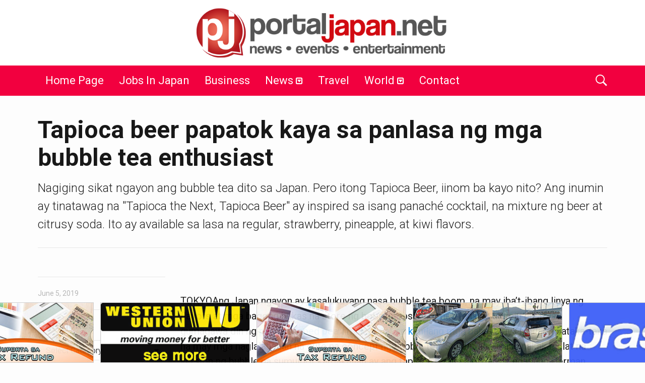

--- FILE ---
content_type: text/html; charset=UTF-8
request_url: https://portaljapan.net/2019/06/tapioca-beer-papatok-kaya-sa-panlasa-ng-mga-bubble-tea-enthusiast/
body_size: 22410
content:
<!DOCTYPE html>
<!--[if IE 9]><html class="lt-ie10 no-js" lang="en-US"> <![endif]-->
<html class="no-js flexbox" lang="en-US">
<head>
<meta charset="UTF-8">
<meta property="fb:app_id" content="206591076137588" />
<meta name="viewport" content="width=device-width, height=device-height, initial-scale=1.0, maximum-scale=1.0" />
<meta name='robots' content='index, follow, max-image-preview:large, max-snippet:-1, max-video-preview:-1' />
<!-- This site is optimized with the Yoast SEO plugin v24.5 - https://yoast.com/wordpress/plugins/seo/ -->
<title>Tapioca beer papatok kaya sa panlasa ng mga bubble tea enthusiast - Portal Japan</title>
<link rel="canonical" href="https://portaljapan.net/2019/06/tapioca-beer-papatok-kaya-sa-panlasa-ng-mga-bubble-tea-enthusiast/" />
<meta property="og:locale" content="en_US" />
<meta property="og:type" content="article" />
<meta property="og:title" content="Tapioca beer papatok kaya sa panlasa ng mga bubble tea enthusiast - Portal Japan" />
<meta property="og:description" content="Nagiging sikat ngayon ang bubble tea dito sa Japan. Pero itong Tapioca Beer, iinom ba kayo nito? Ang inumin ay tinatawag na &quot;Tapioca the Next, Tapioca Beer&quot; ay inspired sa isang panaché cocktail, na mixture ng beer at citrusy soda. Ito ay available sa lasa na regular, strawberry, pineapple, at kiwi flavors." />
<meta property="og:url" content="https://portaljapan.net/2019/06/tapioca-beer-papatok-kaya-sa-panlasa-ng-mga-bubble-tea-enthusiast/" />
<meta property="og:site_name" content="Portal Japan" />
<meta property="article:publisher" content="https://www.facebook.com/portaljapan.net/" />
<meta property="article:published_time" content="2019-06-05T04:11:03+00:00" />
<meta property="og:image" content="https://portaljapan.net/wp-content/uploads/2019/06/Photo_1559707686354.jpg" />
<meta property="og:image:width" content="900" />
<meta property="og:image:height" content="488" />
<meta property="og:image:type" content="image/jpeg" />
<meta name="author" content="Portal Japan" />
<meta name="twitter:card" content="summary_large_image" />
<meta name="twitter:label1" content="Written by" />
<meta name="twitter:data1" content="Portal Japan" />
<meta name="twitter:label2" content="Est. reading time" />
<meta name="twitter:data2" content="1 minute" />
<script type="application/ld+json" class="yoast-schema-graph">{"@context":"https://schema.org","@graph":[{"@type":"Article","@id":"https://portaljapan.net/2019/06/tapioca-beer-papatok-kaya-sa-panlasa-ng-mga-bubble-tea-enthusiast/#article","isPartOf":{"@id":"https://portaljapan.net/2019/06/tapioca-beer-papatok-kaya-sa-panlasa-ng-mga-bubble-tea-enthusiast/"},"author":{"name":"Portal Japan","@id":"https://portaljapan.net/#/schema/person/f17bc87c1f9be6ae59679cdc37f65b3b"},"headline":"Tapioca beer papatok kaya sa panlasa ng mga bubble tea enthusiast","datePublished":"2019-06-05T04:11:03+00:00","mainEntityOfPage":{"@id":"https://portaljapan.net/2019/06/tapioca-beer-papatok-kaya-sa-panlasa-ng-mga-bubble-tea-enthusiast/"},"wordCount":206,"commentCount":0,"publisher":{"@id":"https://portaljapan.net/#organization"},"image":{"@id":"https://portaljapan.net/2019/06/tapioca-beer-papatok-kaya-sa-panlasa-ng-mga-bubble-tea-enthusiast/#primaryimage"},"thumbnailUrl":"https://portaljapan.net/wp-content/uploads/2019/06/Photo_1559707686354.jpg","articleSection":["Japan Life"],"inLanguage":"en-US","potentialAction":[{"@type":"CommentAction","name":"Comment","target":["https://portaljapan.net/2019/06/tapioca-beer-papatok-kaya-sa-panlasa-ng-mga-bubble-tea-enthusiast/#respond"]}]},{"@type":"WebPage","@id":"https://portaljapan.net/2019/06/tapioca-beer-papatok-kaya-sa-panlasa-ng-mga-bubble-tea-enthusiast/","url":"https://portaljapan.net/2019/06/tapioca-beer-papatok-kaya-sa-panlasa-ng-mga-bubble-tea-enthusiast/","name":"Tapioca beer papatok kaya sa panlasa ng mga bubble tea enthusiast - Portal Japan","isPartOf":{"@id":"https://portaljapan.net/#website"},"primaryImageOfPage":{"@id":"https://portaljapan.net/2019/06/tapioca-beer-papatok-kaya-sa-panlasa-ng-mga-bubble-tea-enthusiast/#primaryimage"},"image":{"@id":"https://portaljapan.net/2019/06/tapioca-beer-papatok-kaya-sa-panlasa-ng-mga-bubble-tea-enthusiast/#primaryimage"},"thumbnailUrl":"https://portaljapan.net/wp-content/uploads/2019/06/Photo_1559707686354.jpg","datePublished":"2019-06-05T04:11:03+00:00","breadcrumb":{"@id":"https://portaljapan.net/2019/06/tapioca-beer-papatok-kaya-sa-panlasa-ng-mga-bubble-tea-enthusiast/#breadcrumb"},"inLanguage":"en-US","potentialAction":[{"@type":"ReadAction","target":["https://portaljapan.net/2019/06/tapioca-beer-papatok-kaya-sa-panlasa-ng-mga-bubble-tea-enthusiast/"]}]},{"@type":"ImageObject","inLanguage":"en-US","@id":"https://portaljapan.net/2019/06/tapioca-beer-papatok-kaya-sa-panlasa-ng-mga-bubble-tea-enthusiast/#primaryimage","url":"https://portaljapan.net/wp-content/uploads/2019/06/Photo_1559707686354.jpg","contentUrl":"https://portaljapan.net/wp-content/uploads/2019/06/Photo_1559707686354.jpg","width":900,"height":488},{"@type":"BreadcrumbList","@id":"https://portaljapan.net/2019/06/tapioca-beer-papatok-kaya-sa-panlasa-ng-mga-bubble-tea-enthusiast/#breadcrumb","itemListElement":[{"@type":"ListItem","position":1,"name":"Home","item":"https://portaljapan.net/"},{"@type":"ListItem","position":2,"name":"Tapioca beer papatok kaya sa panlasa ng mga bubble tea enthusiast"}]},{"@type":"WebSite","@id":"https://portaljapan.net/#website","url":"https://portaljapan.net/","name":"Portal Japan","description":"News and information for Filipinos living in Japan.","publisher":{"@id":"https://portaljapan.net/#organization"},"potentialAction":[{"@type":"SearchAction","target":{"@type":"EntryPoint","urlTemplate":"https://portaljapan.net/?s={search_term_string}"},"query-input":{"@type":"PropertyValueSpecification","valueRequired":true,"valueName":"search_term_string"}}],"inLanguage":"en-US"},{"@type":"Organization","@id":"https://portaljapan.net/#organization","name":"Portal Japan","url":"https://portaljapan.net/","logo":{"@type":"ImageObject","inLanguage":"en-US","@id":"https://portaljapan.net/#/schema/logo/image/","url":"https://www.portaljapan.net/wp-content/uploads/2015/11/logo-pjnet.png","contentUrl":"https://www.portaljapan.net/wp-content/uploads/2015/11/logo-pjnet.png","width":800,"height":329,"caption":"Portal Japan"},"image":{"@id":"https://portaljapan.net/#/schema/logo/image/"},"sameAs":["https://www.facebook.com/portaljapan.net/"]},{"@type":"Person","@id":"https://portaljapan.net/#/schema/person/f17bc87c1f9be6ae59679cdc37f65b3b","name":"Portal Japan","image":{"@type":"ImageObject","inLanguage":"en-US","@id":"https://portaljapan.net/#/schema/person/image/","url":"https://secure.gravatar.com/avatar/717117eba75556a9d2c93e7ffb4ad9ed?s=96&d=mm&r=g","contentUrl":"https://secure.gravatar.com/avatar/717117eba75556a9d2c93e7ffb4ad9ed?s=96&d=mm&r=g","caption":"Portal Japan"},"url":"https://portaljapan.net/author/tiana/"}]}</script>
<!-- / Yoast SEO plugin. -->
<link rel='dns-prefetch' href='//stats.wp.com' />
<link rel='dns-prefetch' href='//fonts.googleapis.com' />
<link rel='dns-prefetch' href='//v0.wordpress.com' />
<link rel="alternate" type="application/rss+xml" title="Portal Japan &raquo; Feed" href="https://portaljapan.net/feed/" />
<link rel="alternate" type="application/rss+xml" title="Portal Japan &raquo; Comments Feed" href="https://portaljapan.net/comments/feed/" />
<link rel="alternate" type="application/rss+xml" title="Portal Japan &raquo; Tapioca beer papatok kaya sa panlasa ng mga bubble tea enthusiast Comments Feed" href="https://portaljapan.net/2019/06/tapioca-beer-papatok-kaya-sa-panlasa-ng-mga-bubble-tea-enthusiast/feed/" />
<script type="text/javascript">
/* <![CDATA[ */
window._wpemojiSettings = {"baseUrl":"https:\/\/s.w.org\/images\/core\/emoji\/15.0.3\/72x72\/","ext":".png","svgUrl":"https:\/\/s.w.org\/images\/core\/emoji\/15.0.3\/svg\/","svgExt":".svg","source":{"concatemoji":"https:\/\/portaljapan.net\/wp-includes\/js\/wp-emoji-release.min.js?ver=6.5.7"}};
/*! This file is auto-generated */
!function(i,n){var o,s,e;function c(e){try{var t={supportTests:e,timestamp:(new Date).valueOf()};sessionStorage.setItem(o,JSON.stringify(t))}catch(e){}}function p(e,t,n){e.clearRect(0,0,e.canvas.width,e.canvas.height),e.fillText(t,0,0);var t=new Uint32Array(e.getImageData(0,0,e.canvas.width,e.canvas.height).data),r=(e.clearRect(0,0,e.canvas.width,e.canvas.height),e.fillText(n,0,0),new Uint32Array(e.getImageData(0,0,e.canvas.width,e.canvas.height).data));return t.every(function(e,t){return e===r[t]})}function u(e,t,n){switch(t){case"flag":return n(e,"\ud83c\udff3\ufe0f\u200d\u26a7\ufe0f","\ud83c\udff3\ufe0f\u200b\u26a7\ufe0f")?!1:!n(e,"\ud83c\uddfa\ud83c\uddf3","\ud83c\uddfa\u200b\ud83c\uddf3")&&!n(e,"\ud83c\udff4\udb40\udc67\udb40\udc62\udb40\udc65\udb40\udc6e\udb40\udc67\udb40\udc7f","\ud83c\udff4\u200b\udb40\udc67\u200b\udb40\udc62\u200b\udb40\udc65\u200b\udb40\udc6e\u200b\udb40\udc67\u200b\udb40\udc7f");case"emoji":return!n(e,"\ud83d\udc26\u200d\u2b1b","\ud83d\udc26\u200b\u2b1b")}return!1}function f(e,t,n){var r="undefined"!=typeof WorkerGlobalScope&&self instanceof WorkerGlobalScope?new OffscreenCanvas(300,150):i.createElement("canvas"),a=r.getContext("2d",{willReadFrequently:!0}),o=(a.textBaseline="top",a.font="600 32px Arial",{});return e.forEach(function(e){o[e]=t(a,e,n)}),o}function t(e){var t=i.createElement("script");t.src=e,t.defer=!0,i.head.appendChild(t)}"undefined"!=typeof Promise&&(o="wpEmojiSettingsSupports",s=["flag","emoji"],n.supports={everything:!0,everythingExceptFlag:!0},e=new Promise(function(e){i.addEventListener("DOMContentLoaded",e,{once:!0})}),new Promise(function(t){var n=function(){try{var e=JSON.parse(sessionStorage.getItem(o));if("object"==typeof e&&"number"==typeof e.timestamp&&(new Date).valueOf()<e.timestamp+604800&&"object"==typeof e.supportTests)return e.supportTests}catch(e){}return null}();if(!n){if("undefined"!=typeof Worker&&"undefined"!=typeof OffscreenCanvas&&"undefined"!=typeof URL&&URL.createObjectURL&&"undefined"!=typeof Blob)try{var e="postMessage("+f.toString()+"("+[JSON.stringify(s),u.toString(),p.toString()].join(",")+"));",r=new Blob([e],{type:"text/javascript"}),a=new Worker(URL.createObjectURL(r),{name:"wpTestEmojiSupports"});return void(a.onmessage=function(e){c(n=e.data),a.terminate(),t(n)})}catch(e){}c(n=f(s,u,p))}t(n)}).then(function(e){for(var t in e)n.supports[t]=e[t],n.supports.everything=n.supports.everything&&n.supports[t],"flag"!==t&&(n.supports.everythingExceptFlag=n.supports.everythingExceptFlag&&n.supports[t]);n.supports.everythingExceptFlag=n.supports.everythingExceptFlag&&!n.supports.flag,n.DOMReady=!1,n.readyCallback=function(){n.DOMReady=!0}}).then(function(){return e}).then(function(){var e;n.supports.everything||(n.readyCallback(),(e=n.source||{}).concatemoji?t(e.concatemoji):e.wpemoji&&e.twemoji&&(t(e.twemoji),t(e.wpemoji)))}))}((window,document),window._wpemojiSettings);
/* ]]> */
</script>
<link rel='stylesheet' id='xt_likes_frontend_styles-css' href='https://portaljapan.net/wp-content/themes/goodnews/lib/modules/likes/css/xt_likes.css?ver=6.5.7' type='text/css' media='all' />
<link rel='stylesheet' id='font-awesome-css' href='https://portaljapan.net/wp-content/themes/goodnews/assets/vendors/fontawesome/css/font-awesome.min.css?ver=6.5.7' type='text/css' media='all' />
<link rel='stylesheet' id='fontawesome-extended-css' href='https://portaljapan.net/wp-content/themes/goodnews/lib/modules/social-share/font-awesome/css/font-awesome-extended.min.css?ver=6.5.7' type='text/css' media='all' />
<link rel='stylesheet' id='xt-socialshare-styles-css' href='https://portaljapan.net/wp-content/themes/goodnews/lib/modules/social-share/skins/minimal.css?ver=6.5.7' type='text/css' media='all' />
<link rel='stylesheet' id='jquery-ui-custom-css' href='https://portaljapan.net/wp-content/themes/goodnews/lib/modules/login-register/assets/jquery-ui.min.css?ver=6.5.7' type='text/css' media='all' />
<link rel='stylesheet' id='ajax-login-register-style-css' href='https://portaljapan.net/wp-content/themes/goodnews/lib/modules/login-register/assets/styles.min.css?ver=6.5.7' type='text/css' media='all' />
<link rel='stylesheet' id='ajax-login-register-login-style-css' href='https://portaljapan.net/wp-content/themes/goodnews/lib/modules/login-register/assets/login.min.css?ver=6.5.7' type='text/css' media='all' />
<link rel='stylesheet' id='ajax-login-register-register-style-css' href='https://portaljapan.net/wp-content/themes/goodnews/lib/modules/login-register/assets/register.min.css?ver=6.5.7' type='text/css' media='all' />
<style id='wp-emoji-styles-inline-css' type='text/css'>
img.wp-smiley, img.emoji {
display: inline !important;
border: none !important;
box-shadow: none !important;
height: 1em !important;
width: 1em !important;
margin: 0 0.07em !important;
vertical-align: -0.1em !important;
background: none !important;
padding: 0 !important;
}
</style>
<link rel='stylesheet' id='wp-block-library-css' href='https://portaljapan.net/wp-includes/css/dist/block-library/style.min.css?ver=6.5.7' type='text/css' media='all' />
<link rel='stylesheet' id='mediaelement-css' href='https://portaljapan.net/wp-includes/js/mediaelement/mediaelementplayer-legacy.min.css?ver=4.2.17' type='text/css' media='all' />
<link rel='stylesheet' id='wp-mediaelement-css' href='https://portaljapan.net/wp-includes/js/mediaelement/wp-mediaelement.min.css?ver=6.5.7' type='text/css' media='all' />
<style id='jetpack-sharing-buttons-style-inline-css' type='text/css'>
.jetpack-sharing-buttons__services-list{display:flex;flex-direction:row;flex-wrap:wrap;gap:0;list-style-type:none;margin:5px;padding:0}.jetpack-sharing-buttons__services-list.has-small-icon-size{font-size:12px}.jetpack-sharing-buttons__services-list.has-normal-icon-size{font-size:16px}.jetpack-sharing-buttons__services-list.has-large-icon-size{font-size:24px}.jetpack-sharing-buttons__services-list.has-huge-icon-size{font-size:36px}@media print{.jetpack-sharing-buttons__services-list{display:none!important}}.editor-styles-wrapper .wp-block-jetpack-sharing-buttons{gap:0;padding-inline-start:0}ul.jetpack-sharing-buttons__services-list.has-background{padding:1.25em 2.375em}
</style>
<style id='classic-theme-styles-inline-css' type='text/css'>
/*! This file is auto-generated */
.wp-block-button__link{color:#fff;background-color:#32373c;border-radius:9999px;box-shadow:none;text-decoration:none;padding:calc(.667em + 2px) calc(1.333em + 2px);font-size:1.125em}.wp-block-file__button{background:#32373c;color:#fff;text-decoration:none}
</style>
<style id='global-styles-inline-css' type='text/css'>
body{--wp--preset--color--black: #000000;--wp--preset--color--cyan-bluish-gray: #abb8c3;--wp--preset--color--white: #ffffff;--wp--preset--color--pale-pink: #f78da7;--wp--preset--color--vivid-red: #cf2e2e;--wp--preset--color--luminous-vivid-orange: #ff6900;--wp--preset--color--luminous-vivid-amber: #fcb900;--wp--preset--color--light-green-cyan: #7bdcb5;--wp--preset--color--vivid-green-cyan: #00d084;--wp--preset--color--pale-cyan-blue: #8ed1fc;--wp--preset--color--vivid-cyan-blue: #0693e3;--wp--preset--color--vivid-purple: #9b51e0;--wp--preset--gradient--vivid-cyan-blue-to-vivid-purple: linear-gradient(135deg,rgba(6,147,227,1) 0%,rgb(155,81,224) 100%);--wp--preset--gradient--light-green-cyan-to-vivid-green-cyan: linear-gradient(135deg,rgb(122,220,180) 0%,rgb(0,208,130) 100%);--wp--preset--gradient--luminous-vivid-amber-to-luminous-vivid-orange: linear-gradient(135deg,rgba(252,185,0,1) 0%,rgba(255,105,0,1) 100%);--wp--preset--gradient--luminous-vivid-orange-to-vivid-red: linear-gradient(135deg,rgba(255,105,0,1) 0%,rgb(207,46,46) 100%);--wp--preset--gradient--very-light-gray-to-cyan-bluish-gray: linear-gradient(135deg,rgb(238,238,238) 0%,rgb(169,184,195) 100%);--wp--preset--gradient--cool-to-warm-spectrum: linear-gradient(135deg,rgb(74,234,220) 0%,rgb(151,120,209) 20%,rgb(207,42,186) 40%,rgb(238,44,130) 60%,rgb(251,105,98) 80%,rgb(254,248,76) 100%);--wp--preset--gradient--blush-light-purple: linear-gradient(135deg,rgb(255,206,236) 0%,rgb(152,150,240) 100%);--wp--preset--gradient--blush-bordeaux: linear-gradient(135deg,rgb(254,205,165) 0%,rgb(254,45,45) 50%,rgb(107,0,62) 100%);--wp--preset--gradient--luminous-dusk: linear-gradient(135deg,rgb(255,203,112) 0%,rgb(199,81,192) 50%,rgb(65,88,208) 100%);--wp--preset--gradient--pale-ocean: linear-gradient(135deg,rgb(255,245,203) 0%,rgb(182,227,212) 50%,rgb(51,167,181) 100%);--wp--preset--gradient--electric-grass: linear-gradient(135deg,rgb(202,248,128) 0%,rgb(113,206,126) 100%);--wp--preset--gradient--midnight: linear-gradient(135deg,rgb(2,3,129) 0%,rgb(40,116,252) 100%);--wp--preset--font-size--small: 13px;--wp--preset--font-size--medium: 20px;--wp--preset--font-size--large: 36px;--wp--preset--font-size--x-large: 42px;--wp--preset--spacing--20: 0.44rem;--wp--preset--spacing--30: 0.67rem;--wp--preset--spacing--40: 1rem;--wp--preset--spacing--50: 1.5rem;--wp--preset--spacing--60: 2.25rem;--wp--preset--spacing--70: 3.38rem;--wp--preset--spacing--80: 5.06rem;--wp--preset--shadow--natural: 6px 6px 9px rgba(0, 0, 0, 0.2);--wp--preset--shadow--deep: 12px 12px 50px rgba(0, 0, 0, 0.4);--wp--preset--shadow--sharp: 6px 6px 0px rgba(0, 0, 0, 0.2);--wp--preset--shadow--outlined: 6px 6px 0px -3px rgba(255, 255, 255, 1), 6px 6px rgba(0, 0, 0, 1);--wp--preset--shadow--crisp: 6px 6px 0px rgba(0, 0, 0, 1);}:where(.is-layout-flex){gap: 0.5em;}:where(.is-layout-grid){gap: 0.5em;}body .is-layout-flex{display: flex;}body .is-layout-flex{flex-wrap: wrap;align-items: center;}body .is-layout-flex > *{margin: 0;}body .is-layout-grid{display: grid;}body .is-layout-grid > *{margin: 0;}:where(.wp-block-columns.is-layout-flex){gap: 2em;}:where(.wp-block-columns.is-layout-grid){gap: 2em;}:where(.wp-block-post-template.is-layout-flex){gap: 1.25em;}:where(.wp-block-post-template.is-layout-grid){gap: 1.25em;}.has-black-color{color: var(--wp--preset--color--black) !important;}.has-cyan-bluish-gray-color{color: var(--wp--preset--color--cyan-bluish-gray) !important;}.has-white-color{color: var(--wp--preset--color--white) !important;}.has-pale-pink-color{color: var(--wp--preset--color--pale-pink) !important;}.has-vivid-red-color{color: var(--wp--preset--color--vivid-red) !important;}.has-luminous-vivid-orange-color{color: var(--wp--preset--color--luminous-vivid-orange) !important;}.has-luminous-vivid-amber-color{color: var(--wp--preset--color--luminous-vivid-amber) !important;}.has-light-green-cyan-color{color: var(--wp--preset--color--light-green-cyan) !important;}.has-vivid-green-cyan-color{color: var(--wp--preset--color--vivid-green-cyan) !important;}.has-pale-cyan-blue-color{color: var(--wp--preset--color--pale-cyan-blue) !important;}.has-vivid-cyan-blue-color{color: var(--wp--preset--color--vivid-cyan-blue) !important;}.has-vivid-purple-color{color: var(--wp--preset--color--vivid-purple) !important;}.has-black-background-color{background-color: var(--wp--preset--color--black) !important;}.has-cyan-bluish-gray-background-color{background-color: var(--wp--preset--color--cyan-bluish-gray) !important;}.has-white-background-color{background-color: var(--wp--preset--color--white) !important;}.has-pale-pink-background-color{background-color: var(--wp--preset--color--pale-pink) !important;}.has-vivid-red-background-color{background-color: var(--wp--preset--color--vivid-red) !important;}.has-luminous-vivid-orange-background-color{background-color: var(--wp--preset--color--luminous-vivid-orange) !important;}.has-luminous-vivid-amber-background-color{background-color: var(--wp--preset--color--luminous-vivid-amber) !important;}.has-light-green-cyan-background-color{background-color: var(--wp--preset--color--light-green-cyan) !important;}.has-vivid-green-cyan-background-color{background-color: var(--wp--preset--color--vivid-green-cyan) !important;}.has-pale-cyan-blue-background-color{background-color: var(--wp--preset--color--pale-cyan-blue) !important;}.has-vivid-cyan-blue-background-color{background-color: var(--wp--preset--color--vivid-cyan-blue) !important;}.has-vivid-purple-background-color{background-color: var(--wp--preset--color--vivid-purple) !important;}.has-black-border-color{border-color: var(--wp--preset--color--black) !important;}.has-cyan-bluish-gray-border-color{border-color: var(--wp--preset--color--cyan-bluish-gray) !important;}.has-white-border-color{border-color: var(--wp--preset--color--white) !important;}.has-pale-pink-border-color{border-color: var(--wp--preset--color--pale-pink) !important;}.has-vivid-red-border-color{border-color: var(--wp--preset--color--vivid-red) !important;}.has-luminous-vivid-orange-border-color{border-color: var(--wp--preset--color--luminous-vivid-orange) !important;}.has-luminous-vivid-amber-border-color{border-color: var(--wp--preset--color--luminous-vivid-amber) !important;}.has-light-green-cyan-border-color{border-color: var(--wp--preset--color--light-green-cyan) !important;}.has-vivid-green-cyan-border-color{border-color: var(--wp--preset--color--vivid-green-cyan) !important;}.has-pale-cyan-blue-border-color{border-color: var(--wp--preset--color--pale-cyan-blue) !important;}.has-vivid-cyan-blue-border-color{border-color: var(--wp--preset--color--vivid-cyan-blue) !important;}.has-vivid-purple-border-color{border-color: var(--wp--preset--color--vivid-purple) !important;}.has-vivid-cyan-blue-to-vivid-purple-gradient-background{background: var(--wp--preset--gradient--vivid-cyan-blue-to-vivid-purple) !important;}.has-light-green-cyan-to-vivid-green-cyan-gradient-background{background: var(--wp--preset--gradient--light-green-cyan-to-vivid-green-cyan) !important;}.has-luminous-vivid-amber-to-luminous-vivid-orange-gradient-background{background: var(--wp--preset--gradient--luminous-vivid-amber-to-luminous-vivid-orange) !important;}.has-luminous-vivid-orange-to-vivid-red-gradient-background{background: var(--wp--preset--gradient--luminous-vivid-orange-to-vivid-red) !important;}.has-very-light-gray-to-cyan-bluish-gray-gradient-background{background: var(--wp--preset--gradient--very-light-gray-to-cyan-bluish-gray) !important;}.has-cool-to-warm-spectrum-gradient-background{background: var(--wp--preset--gradient--cool-to-warm-spectrum) !important;}.has-blush-light-purple-gradient-background{background: var(--wp--preset--gradient--blush-light-purple) !important;}.has-blush-bordeaux-gradient-background{background: var(--wp--preset--gradient--blush-bordeaux) !important;}.has-luminous-dusk-gradient-background{background: var(--wp--preset--gradient--luminous-dusk) !important;}.has-pale-ocean-gradient-background{background: var(--wp--preset--gradient--pale-ocean) !important;}.has-electric-grass-gradient-background{background: var(--wp--preset--gradient--electric-grass) !important;}.has-midnight-gradient-background{background: var(--wp--preset--gradient--midnight) !important;}.has-small-font-size{font-size: var(--wp--preset--font-size--small) !important;}.has-medium-font-size{font-size: var(--wp--preset--font-size--medium) !important;}.has-large-font-size{font-size: var(--wp--preset--font-size--large) !important;}.has-x-large-font-size{font-size: var(--wp--preset--font-size--x-large) !important;}
.wp-block-navigation a:where(:not(.wp-element-button)){color: inherit;}
:where(.wp-block-post-template.is-layout-flex){gap: 1.25em;}:where(.wp-block-post-template.is-layout-grid){gap: 1.25em;}
:where(.wp-block-columns.is-layout-flex){gap: 2em;}:where(.wp-block-columns.is-layout-grid){gap: 2em;}
.wp-block-pullquote{font-size: 1.5em;line-height: 1.6;}
</style>
<link rel='stylesheet' id='xt-widget-style-css' href='https://portaljapan.net/wp-content/themes/goodnews/lib/widgets/assets/common/css/styles.css?ver=6.5.7' type='text/css' media='all' />
<link rel='stylesheet' id='xt-icomoon-css' href='https://portaljapan.net/wp-content/themes/goodnews/assets/vendors/icomoon/icomoon.min.css?ver=6.5.7' type='text/css' media='all' />
<link rel='stylesheet' id='xt-defaults-css' href='https://portaljapan.net/wp-content/themes/goodnews/assets/css/defaults.min.css?ver=6.5.7' type='text/css' media='all' />
<link rel='stylesheet' id='xt-style-css' href='https://portaljapan.net/wp-content/uploads/goodnews/style.min.css?ver=6.5.7' type='text/css' media='all' />
<!--[if IE 9]>
<link rel='stylesheet' id='xt-style-ie9-1-css' href='https://portaljapan.net/wp-content/uploads/goodnews/style.min-1.css?ver=6.5.7' type='text/css' media='all' />
<![endif]-->
<!--[if IE 9]>
<link rel='stylesheet' id='xt-style-ie9-2-css' href='https://portaljapan.net/wp-content/uploads/goodnews/style.min-2.css?ver=6.5.7' type='text/css' media='all' />
<![endif]-->
<!--[if IE 9]>
<link rel='stylesheet' id='xt-style-ie9-3-css' href='https://portaljapan.net/wp-content/uploads/goodnews/style.min-3.css?ver=6.5.7' type='text/css' media='all' />
<![endif]-->
<link rel='stylesheet' id='xt-child-style-css' href='https://portaljapan.net/wp-content/themes/goodnews-child1/style.css?ver=6.5.7' type='text/css' media='all' />
<link rel='stylesheet' id='redux-google-fonts-goodnews-css' href='https://fonts.googleapis.com/css?family=Roboto%3A700%2C400%2C300&#038;subset=latin&#038;ver=1706674834' type='text/css' media='all' />
<link rel='stylesheet' id='sharedaddy-css' href='https://portaljapan.net/wp-content/plugins/jetpack/modules/sharedaddy/sharing.css?ver=14.0' type='text/css' media='all' />
<link rel='stylesheet' id='social-logos-css' href='https://portaljapan.net/wp-content/plugins/jetpack/_inc/social-logos/social-logos.min.css?ver=14.0' type='text/css' media='all' />
<script type="text/javascript" src="https://portaljapan.net/wp-includes/js/jquery/jquery.min.js?ver=3.7.1" id="jquery-core-js"></script>
<script type="text/javascript" src="https://portaljapan.net/wp-includes/js/jquery/jquery-migrate.min.js?ver=3.4.1" id="jquery-migrate-js"></script>
<script type="text/javascript" src="https://portaljapan.net/wp-content/themes/goodnews/lib/widgets/advanced-news/assets/widget.min.js?ver=6.5.7" id="xt_news-js"></script>
<script type="text/javascript" src="https://portaljapan.net/wp-content/themes/goodnews/lib/widgets/assets/common/js/conditional.js?ver=6.5.7" id="xt-widget-conditional-js"></script>
<script type="text/javascript" src="https://portaljapan.net/wp-content/themes/goodnews/lib/widgets/assets/xt_twitter/jquery.tweet.min.js?ver=6.5.7" id="xt-jquery-tweets-js"></script>
<script type="text/javascript" id="xt-widget-twitter-js-extra">
/* <![CDATA[ */
var xt_twitter = {"modpath":"https:\/\/portaljapan.net\/?xt-widget-fetch=1"};
/* ]]> */
</script>
<script type="text/javascript" src="https://portaljapan.net/wp-content/themes/goodnews/lib/widgets/assets/xt_twitter/widget.min.js?ver=6.5.7" id="xt-widget-twitter-js"></script>
<script></script><link rel="https://api.w.org/" href="https://portaljapan.net/wp-json/" /><link rel="alternate" type="application/json" href="https://portaljapan.net/wp-json/wp/v2/posts/22410" /><link rel="EditURI" type="application/rsd+xml" title="RSD" href="https://portaljapan.net/xmlrpc.php?rsd" />
<meta name="generator" content="WordPress 6.5.7" />
<link rel='shortlink' href='https://wp.me/p6T7fF-5Ps' />
<link rel="alternate" type="application/json+oembed" href="https://portaljapan.net/wp-json/oembed/1.0/embed?url=https%3A%2F%2Fportaljapan.net%2F2019%2F06%2Ftapioca-beer-papatok-kaya-sa-panlasa-ng-mga-bubble-tea-enthusiast%2F" />
<link rel="alternate" type="text/xml+oembed" href="https://portaljapan.net/wp-json/oembed/1.0/embed?url=https%3A%2F%2Fportaljapan.net%2F2019%2F06%2Ftapioca-beer-papatok-kaya-sa-panlasa-ng-mga-bubble-tea-enthusiast%2F&#038;format=xml" />
<style>img#wpstats{display:none}</style>
<meta name="apple-mobile-web-app-title" content="Portal Japan">
<link rel="shortcut icon" type="image/x-icon" href="https://portaljapan.net/wp-content/uploads/2019/03/favicon-32x32.jpg">
<link rel="apple-touch-icon-precomposed" href="https://portaljapan.net/wp-content/uploads/2019/03/android-icon-72x72.jpg">
<link rel="apple-touch-icon-precomposed" sizes="72x72" href="https://portaljapan.net/wp-content/uploads/2019/03/apple-icon-72x72.jpg">
<link rel="apple-touch-icon-precomposed" sizes="76x76" href="https://portaljapan.net/wp-content/uploads/2019/03/apple-icon-76x76.jpg">
<link rel="apple-touch-icon-precomposed" sizes="114x114" href="https://portaljapan.net/wp-content/uploads/2019/03/apple-icon-114x114.jpg">
<link rel="apple-touch-icon-precomposed" sizes="120x120" href="https://portaljapan.net/wp-content/uploads/2019/03/apple-icon-120x120.jpg">
<meta name="generator" content="Good News Child v2.0.8 by XplodedThemes.com"><style type="text/css" id="voting-style-css">
.xt-votes .xt-likes { background-color: #1193f6!important}
.xt-votes .xt-likes{ color: #ffffff!important}
.xt-votes .xt-likes a{ color: #ffffff!important}
.xt-votes .xt-dislikes { background-color: #ebebeb!important}
.xt-votes .xt-dislikes{ color: #7d7d7d!important}
.xt-votes .xt-dislikes a{ color: #7d7d7d!important}
.xt-votes { text-align: left}
.xt-likes, .xt-dislikes, .xt-votes i { font-size: 14px!important}
</style>
<script type="text/javascript">
XT_LIKES = {"base_url":"https:\/\/portaljapan.net","ajax_url":"https:\/\/portaljapan.net\/wp-admin\/admin-ajax.php"};
</script>
<meta name="generator" content="Powered by WPBakery Page Builder - drag and drop page builder for WordPress."/>
<noscript><style> .wpb_animate_when_almost_visible { opacity: 1; }</style></noscript>	
<script>
(function(i,s,o,g,r,a,m){i['GoogleAnalyticsObject']=r;i[r]=i[r]||function(){
(i[r].q=i[r].q||[]).push(arguments)},i[r].l=1*new Date();a=s.createElement(o),
m=s.getElementsByTagName(o)[0];a.async=1;a.src=g;m.parentNode.insertBefore(a,m)
})(window,document,'script','//www.google-analytics.com/analytics.js','ga');
ga('create', 'UA-1635500-4', 'auto');
ga('send', 'pageview');
</script>
</head>
<body class="post-template-default single single-post postid-22410 single-format-standard layout-full wpb-js-composer js-comp-ver-7.8 vc_responsive">
<script type="text/javascript">
window.fbAsyncInit = function() {
FB.init({
appId      : 206591076137588, // App ID
cookie     : true,  // enable cookies to allow the server to access the session
xfbml      : true,  // parse XFBML
version    : 'v2.4' // use version 2.0
});
};
// Load the SDK asynchronously
(function(d, s, id) {
var js, fjs = d.getElementsByTagName(s)[0];
if (d.getElementById(id)) return;
js = d.createElement(s); js.id = id;
js.src = "//connect.facebook.net/en_US/sdk.js";
fjs.parentNode.insertBefore(js, fjs);
}(document, 'script', 'facebook-jssdk'));
</script>
<div class="lights_overlay visually-hidden hidden"></div>
<div id="pusher" class="off-canvas-wrap closed" data-offcanvas>
<div id="wrapper" class="container inner-wrap">
<!-- Off canvas sticky menu -->	
<aside class="off-canvas-menu right-off-canvas-menu">	
<label class="push-menu-label">Principal</label>
<ul id="right-side-push-menu" class="off-canvas-list"><li id="menu-item-8338" class="menu-item menu-item-type-post_type menu-item-object-page menu-item-home" data-itemid="8338" data-objectid="8333"><a href="https://portaljapan.net/">Home Page</a></li>
<li id="menu-item-7234" class="menu-item menu-item-type-custom menu-item-object-custom" data-itemid="7234" data-objectid="7234"><a target="_blank" href="http://www.jobsonline.jp/en/">Jobs in Japan</a></li>
<li id="menu-item-13" class="menu-item menu-item-type-taxonomy menu-item-object-category menu-category-slug-business menu-category-id-7" data-itemid="13" data-objectid="7"><a href="https://portaljapan.net/files/business/">Business</a></li>
<li id="menu-item-14" class="menu-item menu-item-type-taxonomy menu-item-object-category has-dropdown not-click menu-category-slug-news menu-category-id-1" data-itemid="14" data-objectid="1"><a href="https://portaljapan.net/files/news/">News</a>
<ul class="dropdown f-dropdown drop-left">
<li id="menu-item-16" class="menu-item menu-item-type-taxonomy menu-item-object-category menu-category-slug-society menu-category-id-3" data-itemid="16" data-objectid="3"><a href="https://portaljapan.net/files/news/society/">Society</a></li>
<li id="menu-item-15" class="menu-item menu-item-type-taxonomy menu-item-object-category menu-category-slug-community menu-category-id-4" data-itemid="15" data-objectid="4"><a href="https://portaljapan.net/files/news/community/">Community</a></li>
<li id="menu-item-6220" class="menu-item menu-item-type-taxonomy menu-item-object-category menu-category-slug-calendar menu-category-id-39" data-itemid="6220" data-objectid="39"><a href="https://portaljapan.net/files/news/calendar/">Calendar</a></li>
</ul>
</li>
<li id="menu-item-18" class="menu-item menu-item-type-taxonomy menu-item-object-category menu-category-slug-travel menu-category-id-5" data-itemid="18" data-objectid="5"><a href="https://portaljapan.net/files/travel/">Travel</a></li>
<li id="menu-item-19" class="menu-item menu-item-type-taxonomy menu-item-object-category has-dropdown not-click menu-category-slug-world menu-category-id-6" data-itemid="19" data-objectid="6"><a href="https://portaljapan.net/files/world/">World</a>
<ul class="dropdown f-dropdown drop-left">
<li id="menu-item-20" class="menu-item menu-item-type-taxonomy menu-item-object-category menu-category-slug-world-global menu-category-id-10" data-itemid="20" data-objectid="10"><a href="https://portaljapan.net/files/world/world-global/">Global</a></li>
<li id="menu-item-21" class="menu-item menu-item-type-taxonomy menu-item-object-category menu-category-slug-philippines menu-category-id-9" data-itemid="21" data-objectid="9"><a href="https://portaljapan.net/files/world/philippines/">Philippines</a></li>
</ul>
</li>
<li id="menu-item-24" class="menu-item menu-item-type-post_type menu-item-object-page" data-itemid="24" data-objectid="22"><a href="https://portaljapan.net/contact/">Contact</a></li>
</ul>	
</aside>
<!-- End Off canvas sticky menu -->					
<div id="outer_wrapper" class="outer_wrapper">
<!-- Header -->
<header id="main-header">
<!-- Above Top Bar Widget Zone -->
<!-- Top Menu Bar -->
<div class="top-menu
sticky	 sticky-scroll-up		 contain-to-grid			 show-for-small-only">
<nav class="top-bar" data-topbar 
data-sticky_height="0" 
data-distance="245" 	
data-options="sticky_on: small; back_text: Back">
<ul class="sticky-menu right onsticky">
<li class="toggle-sidebar menu-icon"><a href="#" class="right-off-canvas-toggle off-canvas-toggle"><i class="icon-ion-bars"></i></a></li>
</ul>
<ul class="sticky-menu right onsticky">
<li class="toggle-search menu-search"><a href="#" class="search-toggle" data-dropdown="search-drop" aria-controls="search-drop" aria-expanded="false"><i class="icon-ion-search"></i></a></li>
<li id="search-drop" class="search-drop has-form f-dropdown" data-dropdown-content aria-hidden="true">
<form method="get" action="https://portaljapan.net/">
<div class="row collapse">
<div class="small-12 columns small-centered transition">
<input type="text" name="s" class="search-input" autocomplete="off" value="" placeholder="Start searching...">
<a href="#" class="transparent button search-button"><i class="icon-ion-search"></i></a>
<a href="#" class="transparent search-close-button"><i class="icon-ion-close-outline"></i></a>
</div>
</div>
</form>				</li>
</ul>
<ul class="title-area has-logo">
<li class="name">
<a href="https://portaljapan.net/" class="site-logo show-for-medium-up">
<img class="to-be-loaded" data-interchange="[https://portaljapan.net/wp-content/uploads/2015/10/top-logo21.png, (default)], [https://portaljapan.net/wp-content/uploads/2015/10/top-logo21.png, (retina)]" alt="Portal Japan">
<noscript><img src="https://portaljapan.net/wp-content/uploads/2015/10/top-logo21.png" alt="Portal Japan"></noscript>
</a>
<a href="https://portaljapan.net/" class="site-logo show-for-small-only">
<img class="to-be-loaded" data-interchange="[https://portaljapan.net/wp-content/uploads/2015/10/top-logo21.png, (default)], [https://portaljapan.net/wp-content/uploads/2015/10/top-logo21.png, (retina)]" alt="Portal Japan">
<noscript><img src="https://portaljapan.net/wp-content/uploads/2015/10/top-logo21.png" alt="Portal Japan"></noscript>
</a>
</li>
<li class="toggle-topbar menu-icon"><a href="#"></a></li>
</ul>
<section class="top-bar-section">
<!-- Right Nav Section -->
<h2 class="hide-for-small-up">--</h2>
<!-- Top Bar Date Section -->
<ul class="left current-date show-for-medium-up">
<li class="has-dropdown">
<a href="#" onclick="return false;">January 15, 2026</a>
</li>
</ul>
<!-- Top Bar Social Networks Section -->
<ul class="left follow-us show-for-medium-up  dropdown-list custom-colors">
<li class="has-dropdown">
<a href="#"><span>Follow us</span> <i class="fa fa-caret-down"></i></a>
<ul class="dropdown" style="width:col-3px">
<li>
<a onmouseover="this.style.color='#3c5a9b';" onmouseout="this.style.color='';" title="Follow us on Facebook" target="_blank" href="https://www.facebook.com/portaljapan.net">
<i class="fa fa-facebook"></i> 
<span>Follow us on Facebook</span>
</a>
</li>
</ul>
</li>
</ul>
<ul id="main-mobile-menu" class="left menu show-for-small-only clearfix"><li class="menu-item menu-item-type-post_type menu-item-object-page menu-item-home" data-itemid="8338" data-objectid="8333"><a href="https://portaljapan.net/">Home Page</a></li>
<li class="menu-item menu-item-type-custom menu-item-object-custom" data-itemid="7234" data-objectid="7234"><a target="_blank" href="http://www.jobsonline.jp/en/">Jobs in Japan</a></li>
<li class="menu-item menu-item-type-taxonomy menu-item-object-category menu-category-slug-business menu-category-id-7 menu-category-slug-business menu-category-id-7" data-itemid="13" data-objectid="7"><a href="https://portaljapan.net/files/business/">Business</a></li>
<li class="menu-item menu-item-type-taxonomy menu-item-object-category has-dropdown not-click menu-category-slug-news menu-category-id-1 menu-category-slug-news menu-category-id-1" data-itemid="14" data-objectid="1"><a href="https://portaljapan.net/files/news/">News</a>
<ul class="dropdown ">
<li class="menu-item menu-item-type-taxonomy menu-item-object-category menu-category-slug-society menu-category-id-3 menu-category-slug-society menu-category-id-3" data-itemid="16" data-objectid="3"><a href="https://portaljapan.net/files/news/society/">Society</a></li>
<li class="menu-item menu-item-type-taxonomy menu-item-object-category menu-category-slug-community menu-category-id-4 menu-category-slug-community menu-category-id-4" data-itemid="15" data-objectid="4"><a href="https://portaljapan.net/files/news/community/">Community</a></li>
<li class="menu-item menu-item-type-taxonomy menu-item-object-category menu-category-slug-calendar menu-category-id-39 menu-category-slug-calendar menu-category-id-39" data-itemid="6220" data-objectid="39"><a href="https://portaljapan.net/files/news/calendar/">Calendar</a></li>
</ul>
</li>
<li class="menu-item menu-item-type-taxonomy menu-item-object-category menu-category-slug-travel menu-category-id-5 menu-category-slug-travel menu-category-id-5" data-itemid="18" data-objectid="5"><a href="https://portaljapan.net/files/travel/">Travel</a></li>
<li class="menu-item menu-item-type-taxonomy menu-item-object-category has-dropdown not-click menu-category-slug-world menu-category-id-6 menu-category-slug-world menu-category-id-6" data-itemid="19" data-objectid="6"><a href="https://portaljapan.net/files/world/">World</a>
<ul class="dropdown ">
<li class="menu-item menu-item-type-taxonomy menu-item-object-category menu-category-slug-world-global menu-category-id-10 menu-category-slug-world-global menu-category-id-10" data-itemid="20" data-objectid="10"><a href="https://portaljapan.net/files/world/world-global/">Global</a></li>
<li class="menu-item menu-item-type-taxonomy menu-item-object-category menu-category-slug-philippines menu-category-id-9 menu-category-slug-philippines menu-category-id-9" data-itemid="21" data-objectid="9"><a href="https://portaljapan.net/files/world/philippines/">Philippines</a></li>
</ul>
</li>
<li class="menu-item menu-item-type-post_type menu-item-object-page" data-itemid="24" data-objectid="22"><a href="https://portaljapan.net/contact/">Contact</a></li>
</ul><!-- Mobile Search Section -->
<ul class="search show-for-small-only clearfix">
<li class="has-form">
<form method="get" action="https://portaljapan.net/">
<div class="row collapse">
<div class="small-12 columns small-centered transition">
<input type="text" name="s" class="search-input" autocomplete="off" value="" placeholder="Start searching...">
<a href="#" class="transparent button search-button"><i class="icon-ion-search"></i></a>
<a href="#" class="transparent search-close-button"><i class="icon-ion-close-outline"></i></a>
</div>
</div>
</form>	</li>
</ul>
<!-- Mobile social Networks Section -->
<div class="show-for-small-only clearfix">
<!-- social-networks -->
<ul class="social-networks">
<li>
<a style="color:#3c5a9b" target="_blank" href="https://www.facebook.com/portaljapan.net">
<i class="fa fa-facebook" title="Facebook"></i>
</a>
</li>
</ul>
</div>
</section>
</nav>
</div>
<!-- End Top Menu Bar -->
<!-- Below Top Bar Widget Zone -->
<div class="logo-bar hide-for-small-only contain-to-grid logo-centered">
<div class="logo-bar-inner">
<div class="row collapse">
<div class="small-8 small-centered column">
<a href="https://portaljapan.net/" class="site-logo show-for-small-up">
<img class="to-be-loaded" data-interchange="[https://portaljapan.net/wp-content/uploads/2015/10/top-logo21.png, (default)], [https://portaljapan.net/wp-content/uploads/2015/10/top-logo21.png, (retina)]" alt="Portal Japan">
<noscript><img src="https://portaljapan.net/wp-content/uploads/2015/10/top-logo21.png" alt="Portal Japan"></noscript>
</a>
</div>	
</div>
</div>
</div>
<!-- Above Main Menu Widget Zone -->
<!-- Main Menu Bar -->
<div  class="main-menu hide-for-small-only     contain-to-grid  ">
<nav class="top-bar" data-topbar 
data-sticky_height="0" 
data-distance="200" 
data-options="sticky_on: medium">
<section class="top-bar-section search-toggle-always">
<!-- Right Nav Section -->
<ul class="right search top-level">
<li class="has-form">
<form method="get" action="https://portaljapan.net/">
<div class="row collapse">
<div class="small-12 columns small-centered transition">
<input type="text" name="s" class="search-input" autocomplete="off" value="" placeholder="Start searching...">
<a href="#" class="transparent button search-button"><i class="icon-ion-search"></i></a>
<a href="#" class="transparent search-close-button"><i class="icon-ion-close-outline"></i></a>
</div>
</div>
</form>						</li>
</ul>
<!-- Left Nav Section -->
<ul id="main-menu" class="menu top-level   left"><li class="menu-item menu-item-type-post_type menu-item-object-page menu-item-home" data-itemid="8338" data-objectid="8333"><a href="https://portaljapan.net/">Home Page</a></li>
<li class="menu-item menu-item-type-custom menu-item-object-custom" data-itemid="7234" data-objectid="7234"><a target="_blank" href="http://www.jobsonline.jp/en/">Jobs in Japan</a></li>
<li class="menu-item menu-item-type-taxonomy menu-item-object-category menu-category-slug-business menu-category-id-7 menu-category-slug-business menu-category-id-7 menu-category-slug-business menu-category-id-7" data-itemid="13" data-objectid="7"><a href="https://portaljapan.net/files/business/">Business</a></li>
<li class="menu-item menu-item-type-taxonomy menu-item-object-category has-dropdown not-click menu-category-slug-news menu-category-id-1 menu-category-slug-news menu-category-id-1 menu-category-slug-news menu-category-id-1" data-itemid="14" data-objectid="1"><a href="https://portaljapan.net/files/news/">News</a>
<ul class="dropdown ">
<li class="menu-item menu-item-type-taxonomy menu-item-object-category menu-category-slug-society menu-category-id-3 menu-category-slug-society menu-category-id-3 menu-category-slug-society menu-category-id-3" data-itemid="16" data-objectid="3"><a href="https://portaljapan.net/files/news/society/">Society</a></li>
<li class="menu-item menu-item-type-taxonomy menu-item-object-category menu-category-slug-community menu-category-id-4 menu-category-slug-community menu-category-id-4 menu-category-slug-community menu-category-id-4" data-itemid="15" data-objectid="4"><a href="https://portaljapan.net/files/news/community/">Community</a></li>
<li class="menu-item menu-item-type-taxonomy menu-item-object-category menu-category-slug-calendar menu-category-id-39 menu-category-slug-calendar menu-category-id-39 menu-category-slug-calendar menu-category-id-39" data-itemid="6220" data-objectid="39"><a href="https://portaljapan.net/files/news/calendar/">Calendar</a></li>
</ul>
</li>
<li class="menu-item menu-item-type-taxonomy menu-item-object-category menu-category-slug-travel menu-category-id-5 menu-category-slug-travel menu-category-id-5 menu-category-slug-travel menu-category-id-5" data-itemid="18" data-objectid="5"><a href="https://portaljapan.net/files/travel/">Travel</a></li>
<li class="menu-item menu-item-type-taxonomy menu-item-object-category has-dropdown not-click menu-category-slug-world menu-category-id-6 menu-category-slug-world menu-category-id-6 menu-category-slug-world menu-category-id-6" data-itemid="19" data-objectid="6"><a href="https://portaljapan.net/files/world/">World</a>
<ul class="dropdown ">
<li class="menu-item menu-item-type-taxonomy menu-item-object-category menu-category-slug-world-global menu-category-id-10 menu-category-slug-world-global menu-category-id-10 menu-category-slug-world-global menu-category-id-10" data-itemid="20" data-objectid="10"><a href="https://portaljapan.net/files/world/world-global/">Global</a></li>
<li class="menu-item menu-item-type-taxonomy menu-item-object-category menu-category-slug-philippines menu-category-id-9 menu-category-slug-philippines menu-category-id-9 menu-category-slug-philippines menu-category-id-9" data-itemid="21" data-objectid="9"><a href="https://portaljapan.net/files/world/philippines/">Philippines</a></li>
</ul>
</li>
<li class="menu-item menu-item-type-post_type menu-item-object-page" data-itemid="24" data-objectid="22"><a href="https://portaljapan.net/contact/">Contact</a></li>
</ul>						
</section>
</nav>
</div>
<!-- Below Main Menu Widget Zone -->
<!-- End Main Menu Bar -->
</header>
<!-- End Header -->
<!-- Main Page Content and Sidebar -->
<div id="inner_wrapper" class="inner_wrapper hide-on-mobile-menu ">
<div class="body_overlay"></div>
<!-- Main Content -->
<div class="row full-width">
<div class="inner_content">
<div class="row">
<div class="post-22410 post type-post status-publish format-standard has-post-thumbnail hentry category-japan-life" itemscope="" itemtype="http://schema.org/BlogPosting">
<div class="row vc_row in-container">
<div class="medium-12 column">
<!--Single Article -->	
<article id="post-22410" data-postid="22410" data-guid="http://portaljapan.net/?p=22410" data-permalink="https://portaljapan.net/2019/06/tapioca-beer-papatok-kaya-sa-panlasa-ng-mga-bubble-tea-enthusiast/">
<div class="row collapse">
<div class="medium-12 column">
<!-- Artcle Header -->		
<div class="article-header none">
<div class="meta row collapse in-container">
<div class="column-12 column">
<h1 class=" xt-post-title" itemprop="headline">
Tapioca beer papatok kaya sa panlasa ng mga bubble tea enthusiast 
</h1>
<h3 class="subheader xt-post-excerpt" itemprop="description">
Nagiging sikat ngayon ang bubble tea dito sa Japan. Pero itong Tapioca Beer, iinom ba kayo nito? Ang inumin ay tinatawag na "Tapioca the Next, Tapioca Beer" ay inspired sa isang panaché cocktail, na mixture ng beer at citrusy soda. Ito ay available sa lasa na regular, strawberry, pineapple, at kiwi flavors.				
</h3>
<div class="inline-metas-wrap row in-container collapse">
<div class="small-12 column">
<div class="inline inline-metas">
<div class="inline xt-post-date-wrap show-for-small">
<time class=" xt-post-date" datetime="2019-06-05T13:11:03+09:00" itemprop="datePublished">June 5, 2019</time>
<meta itemprop="dateModified" content="2019-06-05T13:11:03+09:00">
</div>	
</div>
</div>
</div>	
</div>
</div>
</div>
<!-- End Artcle Header -->	
</div>
</div>
<!-- Artcle Content -->	
<div class="row collapse article-content-wrap">
<div class="article-start"></div>
<div data-margin_top="10" data-margin_bottom="0"  class="has-sticky-sidebar medium-3 column hide-for-small left">	
<div class="b-padding-10 r-padding-30">
<div class="smart-sidebar"><div class="smart-sidebar-item"></div><div class="smart-sidebar-item"><div data-post="22410"  data-extra_class="within-smart-sidebar" class="xt-social-share-insert"></div></div><div class="smart-sidebar-item"><div class="smart-sidebar-divider"></div></div><div class="smart-sidebar-item"></div><div class="smart-sidebar-item">	    <time class=" xt-post-date" datetime="2019-06-05T13:11:03+09:00" itemprop="datePublished">June 5, 2019</time>
<meta itemprop="dateModified" content="2019-06-05T13:11:03+09:00">
</div><div class="smart-sidebar-item"><div class="smart-sidebar-divider"></div></div><div class="smart-sidebar-item">		<aside id="smart-sidebar-widget-zone" class="smart-sidebar-widget-zone show-for-medium-up content__side widget-area widget-area--smart-content-sidebar-widget-zone">
<aside id="categories-2" class="widget widget_categories"><h2 class="widgettitle">Categories</h2><form action="https://portaljapan.net" method="get"><label class="screen-reader-text" for="cat">Categories</label><select  name='cat' id='cat' class='postform'>
<option value='-1'>Select Category</option>
<option class="level-0" value="7">Business</option>
<option class="level-0" value="39">Calendar</option>
<option class="level-0" value="4">Community</option>
<option class="level-0" value="10">Global</option>
<option class="level-0" value="42">Japan Life</option>
<option class="level-0" value="1">News</option>
<option class="level-0" value="9">Philippines</option>
<option class="level-0" value="3">Society</option>
<option class="level-0" value="5">Travel</option>
<option class="level-0" value="6">World</option>
</select>
</form><script type="text/javascript">
/* <![CDATA[ */
(function() {
var dropdown = document.getElementById( "cat" );
function onCatChange() {
if ( dropdown.options[ dropdown.selectedIndex ].value > 0 ) {
dropdown.parentNode.submit();
}
}
dropdown.onchange = onCatChange;
})();
/* ]]> */
</script>
</aside>		</aside>
</div></div>			</div>	
</div>
<div class="small-12 medium-9 right column">		
<div class="article-content">
<div class="xtss-above-post show-for-small">
<div class="xtss-wrap skin-minimal layout-horizontal size-medium align-left position-above-below showing-names first-2">	<div class="xtss xtss-transition"><div class="xtss-title">Share</div><span class="xtss-social-networks">
<a class="xtss-facebook  xtss-item xtss-transition radius" style="color:#3b5998; background-color:#3b5998;" target="_blank" href="http://www.facebook.com/sharer/sharer.php?u=https%3A%2F%2Fportaljapan.net%2F2019%2F06%2Ftapioca-beer-papatok-kaya-sa-panlasa-ng-mga-bubble-tea-enthusiast%2F" title="Share on Facebook">
<span class="icon fa fa-facebook xtss-transition"></span>
<span class="xtss-name"><span class="xtss-name-inner">Facebook</span></span>
</a>
<a class="xtss-twitter  xtss-item xtss-transition radius" style="color:#1fc1f1; background-color:#1fc1f1;" target="_blank" href="http://twitter.com/intent/tweet?text=Tapioca+beer+papatok+kaya+sa+panlasa+ng+mga+bubble+tea+enthusiast+-+https%3A%2F%2Fportaljapan.net%2F2019%2F06%2Ftapioca-beer-papatok-kaya-sa-panlasa-ng-mga-bubble-tea-enthusiast%2F&amp;url=https%253A%252F%252Fportaljapan.net%252F2019%252F06%252Ftapioca-beer-papatok-kaya-sa-panlasa-ng-mga-bubble-tea-enthusiast%252F" title="Share on Twitter">
<span class="icon fa fa-twitter xtss-transition"></span>
<span class="xtss-name"><span class="xtss-name-inner">Twitter</span></span>
</a>
<a class="xtss-google  xtss-item xtss-transition radius" style="color:#dd4b39; background-color:#dd4b39;" target="_blank" href="http://plus.google.com/share?url=https%3A%2F%2Fportaljapan.net%2F2019%2F06%2Ftapioca-beer-papatok-kaya-sa-panlasa-ng-mga-bubble-tea-enthusiast%2F" title="Share on Google">
<span class="icon fa fa-google xtss-transition"></span>
<span class="xtss-name"><span class="xtss-name-inner">Google</span></span>
</a>
<a class="xtss-linkedin  xtss-item xtss-transition radius" style="color:#0976b4; background-color:#0976b4;" target="_blank" href="http://www.linkedin.com/shareArticle?title=Tapioca+beer+papatok+kaya+sa+panlasa+ng+mga+bubble+tea+enthusiast&amp;summary=Nagiging+sikat+ngayon+ang+bubble+tea+dito+sa+Japan.+Pero+itong+Tapioca+Beer%2C+iinom+ba+kayo+nito%3F+Ang+inumin+ay+tinatawag+na+%22Tapioca+the+Next%2C+Tapioca+Beer%22+ay+inspired+sa+isang+panach%C3%A9+cocktail%2C+na+mixture+ng+beer+at+citrusy+soda.+Ito+ay+available+sa+lasa+na+regular%2C+strawberry%2C+pineapple%2C+at+kiwi+flavors.&amp;source=Portal+Japan&amp;mini=true&amp;url=https%3A%2F%2Fportaljapan.net%2F2019%2F06%2Ftapioca-beer-papatok-kaya-sa-panlasa-ng-mga-bubble-tea-enthusiast%2F" title="Share on LinkedIn">
<span class="icon fa fa-linkedin xtss-transition"></span>
<span class="xtss-name"><span class="xtss-name-inner">LinkedIn</span></span>
</a>
<a class="xtss-email  xtss-item xtss-transition radius" style="color:#959595; background-color:#959595;" target="_self" href="mailto:?subject=This might interest you&amp;body=Visit this link: https://portaljapan.net/2019/06/tapioca-beer-papatok-kaya-sa-panlasa-ng-mga-bubble-tea-enthusiast/" title="Email">
<span class="icon fa fa-envelope xtss-transition"></span>
<span class="xtss-name"><span class="xtss-name-inner">Email</span></span>
</a><div class="xtss-spacer"></div><div class="xtss-facebook-like xtss-extra-item xtss-item xtss-transition">
<div class="fb-like" data-href="https://portaljapan.net/2019/06/tapioca-beer-papatok-kaya-sa-panlasa-ng-mga-bubble-tea-enthusiast/" data-layout="button" data-action="like" data-show-faces="false" data-share="false"></div>
</div><div class="xtss-google-plus xtss-extra-item xtss-item xtss-transition">
<g:plusone size="tall" annotation="none"></g:plusone>
<script>
window.___gcfg = {
lang: "en-US"
};
</script>
<script src="https://apis.google.com/js/platform.js" async defer></script>
</div></span>	</div></div>					</div>
<div class="fb-like" data-href="https://portaljapan.net/2019/06/tapioca-beer-papatok-kaya-sa-panlasa-ng-mga-bubble-tea-enthusiast/" data-layout="standard" data-action="like" data-show-faces="true" data-share="true"></div>
<div style="clear: both"></div> 
<!--CODIGO DE GALERIAS COM PAGINACAO -->
<!--FIM - CODIGO DE GALERIAS COM PAGINACAO -->
<div class="conteudo">
<div class="post-body  xt-post-content" itemprop="articleBody">
<p><span class="pull-left dateline">TOKYO</span></p>
<div class="text-large mb-40">
<p>Ang Japan ngayon ay kasalukuyang nasa bubble tea boom, na may iba&#8217;t-ibang linya ng flavors at mga bagong bukas na store ng boba shops. Ang mga fans ng inumin na ito ay gumagawa din ng <a href="https://grapee.jp/en/55270">panda shaped pearl milk tea at sa kanilang mga bahay</a>, kaya hindi rin kataka-taka na may mga naglalabasan na cute na concept ng bubble tea. Subalit ang isang nakakagulat na version ng bubble na sumulpot kamakailan ay ang tapioca beer, na napansin ng isang German beer fan na si Luka Reineke.</p>
<p><img title=" Tapioca beer papatok kaya sa panlasa ng mga bubble tea enthusiast" alt="&nbspTapioca beer papatok kaya sa panlasa ng mga bubble tea enthusiast" fetchpriority="high" decoding="async" data-attachment-id="22412" data-permalink="https://portaljapan.net/2019/06/tapioca-beer-papatok-kaya-sa-panlasa-ng-mga-bubble-tea-enthusiast/screenshot_20190605-114838_messenger/" data-orig-file="https://portaljapan.net/wp-content/uploads/2019/06/Screenshot_20190605-114838_Messenger.jpg" data-orig-size="684,700" data-comments-opened="1" data-image-meta="{&quot;aperture&quot;:&quot;0&quot;,&quot;credit&quot;:&quot;&quot;,&quot;camera&quot;:&quot;&quot;,&quot;caption&quot;:&quot;&quot;,&quot;created_timestamp&quot;:&quot;0&quot;,&quot;copyright&quot;:&quot;&quot;,&quot;focal_length&quot;:&quot;0&quot;,&quot;iso&quot;:&quot;0&quot;,&quot;shutter_speed&quot;:&quot;0&quot;,&quot;title&quot;:&quot;&quot;,&quot;orientation&quot;:&quot;0&quot;}" data-image-title="Screenshot_20190605-114838_Messenger" data-image-description="" data-image-caption="" data-medium-file="https://portaljapan.net/wp-content/uploads/2019/06/Screenshot_20190605-114838_Messenger-293x300.jpg" data-large-file="https://portaljapan.net/wp-content/uploads/2019/06/Screenshot_20190605-114838_Messenger.jpg" class="alignnone size-full wp-image-22412" src="https://portaljapan.net/wp-content/uploads/2019/06/Screenshot_20190605-114838_Messenger.jpg" alt="" width="684" height="700" srcset="https://portaljapan.net/wp-content/uploads/2019/06/Screenshot_20190605-114838_Messenger.jpg 684w, https://portaljapan.net/wp-content/uploads/2019/06/Screenshot_20190605-114838_Messenger-293x300.jpg 293w" sizes="(max-width: 684px) 100vw, 684px" /></p>
<p>Kahit na joke lang ni Lucas Reineke ang post na ito, marami ang nagulat sa kombinasyon ng tapioca pearls at beer at dahil dito maramimg Japanese ang pumunta sa beer cafe chain na iBEER LE SUN PALM upang matikman ang misteryosong  inumin na ito.</p>
<p>Ang inumin ay tinatawag na &#8220;Tapioca the Next, Tapioca Beer&#8221; ay inspired sa isang panaché cocktail, na mixture ng beer at citrusy soda. Ito ay available sa lasa na regular, strawberry, pineapple, at kiwi flavors.</p>
<p><img title=" Tapioca beer papatok kaya sa panlasa ng mga bubble tea enthusiast" alt="&nbspTapioca beer papatok kaya sa panlasa ng mga bubble tea enthusiast" decoding="async" data-attachment-id="22413" data-permalink="https://portaljapan.net/2019/06/tapioca-beer-papatok-kaya-sa-panlasa-ng-mga-bubble-tea-enthusiast/screenshot_20190605-130124_messenger/" data-orig-file="https://portaljapan.net/wp-content/uploads/2019/06/Screenshot_20190605-130124_Messenger.jpg" data-orig-size="534,700" data-comments-opened="1" data-image-meta="{&quot;aperture&quot;:&quot;0&quot;,&quot;credit&quot;:&quot;&quot;,&quot;camera&quot;:&quot;&quot;,&quot;caption&quot;:&quot;&quot;,&quot;created_timestamp&quot;:&quot;0&quot;,&quot;copyright&quot;:&quot;&quot;,&quot;focal_length&quot;:&quot;0&quot;,&quot;iso&quot;:&quot;0&quot;,&quot;shutter_speed&quot;:&quot;0&quot;,&quot;title&quot;:&quot;&quot;,&quot;orientation&quot;:&quot;0&quot;}" data-image-title="Screenshot_20190605-130124_Messenger" data-image-description="" data-image-caption="" data-medium-file="https://portaljapan.net/wp-content/uploads/2019/06/Screenshot_20190605-130124_Messenger-229x300.jpg" data-large-file="https://portaljapan.net/wp-content/uploads/2019/06/Screenshot_20190605-130124_Messenger.jpg" class="alignnone size-full wp-image-22413" src="https://portaljapan.net/wp-content/uploads/2019/06/Screenshot_20190605-130124_Messenger.jpg" alt="" width="534" height="700" srcset="https://portaljapan.net/wp-content/uploads/2019/06/Screenshot_20190605-130124_Messenger.jpg 534w, https://portaljapan.net/wp-content/uploads/2019/06/Screenshot_20190605-130124_Messenger-229x300.jpg 229w" sizes="(max-width: 534px) 100vw, 534px" /></p>
<p>Kung kayo ay nagke-crave ng fizz sa inyong tapioca, nago-offer din ang iBEER LE SUN PALM ng parehong flavor na walang alkohol o lalagyan ng milk.</p>
<p><img title=" Tapioca beer papatok kaya sa panlasa ng mga bubble tea enthusiast" alt="&nbspTapioca beer papatok kaya sa panlasa ng mga bubble tea enthusiast" decoding="async" data-attachment-id="22414" data-permalink="https://portaljapan.net/2019/06/tapioca-beer-papatok-kaya-sa-panlasa-ng-mga-bubble-tea-enthusiast/screenshot_20190605-130244_messenger/" data-orig-file="https://portaljapan.net/wp-content/uploads/2019/06/Screenshot_20190605-130244_Messenger.jpg" data-orig-size="478,700" data-comments-opened="1" data-image-meta="{&quot;aperture&quot;:&quot;0&quot;,&quot;credit&quot;:&quot;&quot;,&quot;camera&quot;:&quot;&quot;,&quot;caption&quot;:&quot;&quot;,&quot;created_timestamp&quot;:&quot;0&quot;,&quot;copyright&quot;:&quot;&quot;,&quot;focal_length&quot;:&quot;0&quot;,&quot;iso&quot;:&quot;0&quot;,&quot;shutter_speed&quot;:&quot;0&quot;,&quot;title&quot;:&quot;&quot;,&quot;orientation&quot;:&quot;0&quot;}" data-image-title="Screenshot_20190605-130244_Messenger" data-image-description="" data-image-caption="" data-medium-file="https://portaljapan.net/wp-content/uploads/2019/06/Screenshot_20190605-130244_Messenger-205x300.jpg" data-large-file="https://portaljapan.net/wp-content/uploads/2019/06/Screenshot_20190605-130244_Messenger.jpg" class="alignnone size-full wp-image-22414" src="https://portaljapan.net/wp-content/uploads/2019/06/Screenshot_20190605-130244_Messenger.jpg" alt="" width="478" height="700" srcset="https://portaljapan.net/wp-content/uploads/2019/06/Screenshot_20190605-130244_Messenger.jpg 478w, https://portaljapan.net/wp-content/uploads/2019/06/Screenshot_20190605-130244_Messenger-205x300.jpg 205w" sizes="(max-width: 478px) 100vw, 478px" /></p>
<blockquote class="blockquote-style-1 position-center text-center width-100" data-style="style-1" data-position="center" data-align="center" data-width="100"><p>Source: PR Times</p></blockquote>
</div>
<div class="sharedaddy sd-sharing-enabled"><div class="robots-nocontent sd-block sd-social sd-social-official sd-sharing"><h3 class="sd-title">Share this:</h3><div class="sd-content"><ul><li class="share-twitter"><a href="https://twitter.com/share" class="twitter-share-button" data-url="https://portaljapan.net/2019/06/tapioca-beer-papatok-kaya-sa-panlasa-ng-mga-bubble-tea-enthusiast/" data-text="Tapioca beer papatok kaya sa panlasa ng mga bubble tea enthusiast"  >Tweet</a></li><li class="share-facebook"><div class="fb-share-button" data-href="https://portaljapan.net/2019/06/tapioca-beer-papatok-kaya-sa-panlasa-ng-mga-bubble-tea-enthusiast/" data-layout="button_count"></div></li><li class="share-email"><a rel="nofollow noopener noreferrer" data-shared="" class="share-email sd-button" href="mailto:?subject=%5BShared%20Post%5D%20Tapioca%20beer%20papatok%20kaya%20sa%20panlasa%20ng%20mga%20bubble%20tea%20enthusiast&body=https%3A%2F%2Fportaljapan.net%2F2019%2F06%2Ftapioca-beer-papatok-kaya-sa-panlasa-ng-mga-bubble-tea-enthusiast%2F&share=email" target="_blank" title="Click to email a link to a friend" data-email-share-error-title="Do you have email set up?" data-email-share-error-text="If you&#039;re having problems sharing via email, you might not have email set up for your browser. You may need to create a new email yourself." data-email-share-nonce="953469cceb" data-email-share-track-url="https://portaljapan.net/2019/06/tapioca-beer-papatok-kaya-sa-panlasa-ng-mga-bubble-tea-enthusiast/?share=email"><span>Email</span></a></li><li class="share-end"></li></ul></div></div></div>	
</div>
<div class="xt-votes" data-postid="22410"><p class="xt-likes"><a class="xt-like_btn" href="javascript:" data-postid="22410"><span class="fa fa-thumbs-o-up"></span> I found this helpful</a></p><p class="xt-dislikes"><a class="xt-dislike_btn" href="javascript:" data-postid="22410"><span class="fa fa-thumbs-o-down"></span> I didin't find this helpful</a></p></div></div>	
<!-- Galerias Portal -->	
<div class="xtss-below-post show-for-small">
<div data-post="22410"  class="xt-social-share-insert"></div>					</div>
<div class="article-categories"><h5>In this article</h5> <ul><li class="articleSection category"><a href="https://portaljapan.net/files/japan-life/" rel="tag">Japan Life</a></li></ul></div>						
</div>
<h2>Other News</h2>
<div style="display: block;" id="jp-relatedposts" class="jp-relatedposts">
<div class="jp-relatedposts-items jp-relatedposts-items-visual">
<div class="jp-relatedposts-post jp-relatedposts-post0 jp-relatedposts-post-thumbs" data-post-id="107054" data-post-format="false">
<div style="height: 100px; overflow: hidden"><a href="https://portaljapan.net/2026/01/mga-20-years-old-ipinagdiriwang-ang-coming-of-age-day-sa-japan/"><img width="300" height="157" src="https://portaljapan.net/wp-content/uploads/2026/01/Photo_1768289055882-300x157.jpg" class="attachment-medium size-medium wp-post-image" alt="" decoding="async" loading="lazy" srcset="https://portaljapan.net/wp-content/uploads/2026/01/Photo_1768289055882-300x157.jpg 300w, https://portaljapan.net/wp-content/uploads/2026/01/Photo_1768289055882-768x401.jpg 768w, https://portaljapan.net/wp-content/uploads/2026/01/Photo_1768289055882.jpg 900w" sizes="(max-width: 300px) 100vw, 300px" data-attachment-id="50267" data-permalink="https://portaljapan.net/2026/01/mga-20-years-old-ipinagdiriwang-ang-coming-of-age-day-sa-japan/photo_1768289055882/" data-orig-file="https://portaljapan.net/wp-content/uploads/2026/01/Photo_1768289055882.jpg" data-orig-size="900,470" data-comments-opened="1" data-image-meta="{&quot;aperture&quot;:&quot;0&quot;,&quot;credit&quot;:&quot;&quot;,&quot;camera&quot;:&quot;&quot;,&quot;caption&quot;:&quot;&quot;,&quot;created_timestamp&quot;:&quot;0&quot;,&quot;copyright&quot;:&quot;&quot;,&quot;focal_length&quot;:&quot;0&quot;,&quot;iso&quot;:&quot;0&quot;,&quot;shutter_speed&quot;:&quot;0&quot;,&quot;title&quot;:&quot;&quot;,&quot;orientation&quot;:&quot;0&quot;}" data-image-title="Photo_1768289055882" data-image-description="" data-image-caption="" data-medium-file="https://portaljapan.net/wp-content/uploads/2026/01/Photo_1768289055882-300x157.jpg" data-large-file="https://portaljapan.net/wp-content/uploads/2026/01/Photo_1768289055882.jpg" /></a></div>
<h4 class="jp-relatedposts-post-title">
<a href="https://portaljapan.net/2026/01/mga-20-years-old-ipinagdiriwang-ang-coming-of-age-day-sa-japan/">			<h4 class="bold xt-post-title" itemprop="headline">
Mga 20 years old, ipinagdiriwang ang Coming of Age Day sa Japan 
</h4>
</a></h4>
<p class="jp-relatedposts-post-date">	    <time class=" xt-post-date" datetime="2026-01-13T16:31:13+09:00" itemprop="datePublished">January 13, 2026</time>
<meta itemprop="dateModified" content="2026-01-13T16:31:13+09:00">
</p>
</div>
<div class="jp-relatedposts-post jp-relatedposts-post0 jp-relatedposts-post-thumbs" data-post-id="107054" data-post-format="false">
<div style="height: 100px; overflow: hidden"><a href="https://portaljapan.net/2026/01/pinayuhan-ng-japan-ang-mga-mamamayan-na-iwasan-ang-pagpunta-sa-iran-sa-gitna-ng-lumalaking-kaguluhan/"><img width="300" height="157" src="https://portaljapan.net/wp-content/uploads/2026/01/Photo_1768289026659-300x157.jpg" class="attachment-medium size-medium wp-post-image" alt="" decoding="async" loading="lazy" srcset="https://portaljapan.net/wp-content/uploads/2026/01/Photo_1768289026659-300x157.jpg 300w, https://portaljapan.net/wp-content/uploads/2026/01/Photo_1768289026659-768x401.jpg 768w, https://portaljapan.net/wp-content/uploads/2026/01/Photo_1768289026659.jpg 900w" sizes="(max-width: 300px) 100vw, 300px" data-attachment-id="50265" data-permalink="https://portaljapan.net/2026/01/pinayuhan-ng-japan-ang-mga-mamamayan-na-iwasan-ang-pagpunta-sa-iran-sa-gitna-ng-lumalaking-kaguluhan/photo_1768289026659/" data-orig-file="https://portaljapan.net/wp-content/uploads/2026/01/Photo_1768289026659.jpg" data-orig-size="900,470" data-comments-opened="1" data-image-meta="{&quot;aperture&quot;:&quot;0&quot;,&quot;credit&quot;:&quot;&quot;,&quot;camera&quot;:&quot;&quot;,&quot;caption&quot;:&quot;&quot;,&quot;created_timestamp&quot;:&quot;0&quot;,&quot;copyright&quot;:&quot;&quot;,&quot;focal_length&quot;:&quot;0&quot;,&quot;iso&quot;:&quot;0&quot;,&quot;shutter_speed&quot;:&quot;0&quot;,&quot;title&quot;:&quot;&quot;,&quot;orientation&quot;:&quot;0&quot;}" data-image-title="Photo_1768289026659" data-image-description="" data-image-caption="" data-medium-file="https://portaljapan.net/wp-content/uploads/2026/01/Photo_1768289026659-300x157.jpg" data-large-file="https://portaljapan.net/wp-content/uploads/2026/01/Photo_1768289026659.jpg" /></a></div>
<h4 class="jp-relatedposts-post-title">
<a href="https://portaljapan.net/2026/01/pinayuhan-ng-japan-ang-mga-mamamayan-na-iwasan-ang-pagpunta-sa-iran-sa-gitna-ng-lumalaking-kaguluhan/">			<h4 class="bold xt-post-title" itemprop="headline">
Pinayuhan ng Japan ang mga mamamayan na iwasan ang pagpunta sa Iran sa gitna ng lumalaking kaguluhan 
</h4>
</a></h4>
<p class="jp-relatedposts-post-date">	    <time class=" xt-post-date" datetime="2026-01-13T16:29:45+09:00" itemprop="datePublished">January 13, 2026</time>
<meta itemprop="dateModified" content="2026-01-13T16:29:45+09:00">
</p>
</div>
<p></p>
<div class="jp-relatedposts-post jp-relatedposts-post0 jp-relatedposts-post-thumbs" data-post-id="107054" data-post-format="false">
<div style="height: 100px; overflow: hidden"><a href="https://portaljapan.net/2026/01/mas-dumadami-ang-tick-borne-infection-o-impeksyon-galing-sa-kagat-ng-garapata-sa-japan/"><img width="300" height="157" src="https://portaljapan.net/wp-content/uploads/2026/01/Photo_1768288989751-300x157.jpg" class="attachment-medium size-medium wp-post-image" alt="" decoding="async" loading="lazy" srcset="https://portaljapan.net/wp-content/uploads/2026/01/Photo_1768288989751-300x157.jpg 300w, https://portaljapan.net/wp-content/uploads/2026/01/Photo_1768288989751-768x401.jpg 768w, https://portaljapan.net/wp-content/uploads/2026/01/Photo_1768288989751.jpg 900w" sizes="(max-width: 300px) 100vw, 300px" data-attachment-id="50263" data-permalink="https://portaljapan.net/2026/01/mas-dumadami-ang-tick-borne-infection-o-impeksyon-galing-sa-kagat-ng-garapata-sa-japan/photo_1768288989751/" data-orig-file="https://portaljapan.net/wp-content/uploads/2026/01/Photo_1768288989751.jpg" data-orig-size="900,470" data-comments-opened="1" data-image-meta="{&quot;aperture&quot;:&quot;0&quot;,&quot;credit&quot;:&quot;&quot;,&quot;camera&quot;:&quot;&quot;,&quot;caption&quot;:&quot;&quot;,&quot;created_timestamp&quot;:&quot;0&quot;,&quot;copyright&quot;:&quot;&quot;,&quot;focal_length&quot;:&quot;0&quot;,&quot;iso&quot;:&quot;0&quot;,&quot;shutter_speed&quot;:&quot;0&quot;,&quot;title&quot;:&quot;&quot;,&quot;orientation&quot;:&quot;0&quot;}" data-image-title="Photo_1768288989751" data-image-description="" data-image-caption="" data-medium-file="https://portaljapan.net/wp-content/uploads/2026/01/Photo_1768288989751-300x157.jpg" data-large-file="https://portaljapan.net/wp-content/uploads/2026/01/Photo_1768288989751.jpg" /></a></div>
<h4 class="jp-relatedposts-post-title">
<a href="https://portaljapan.net/2026/01/mas-dumadami-ang-tick-borne-infection-o-impeksyon-galing-sa-kagat-ng-garapata-sa-japan/">			<h4 class="bold xt-post-title" itemprop="headline">
Mas dumadami ang tick-borne infection o impeksyon galing sa kagat ng garapata sa Japan 
</h4>
</a></h4>
<p class="jp-relatedposts-post-date">	    <time class=" xt-post-date" datetime="2026-01-13T16:25:23+09:00" itemprop="datePublished">January 13, 2026</time>
<meta itemprop="dateModified" content="2026-01-13T16:25:23+09:00">
</p>
</div>
<div class="jp-relatedposts-post jp-relatedposts-post0 jp-relatedposts-post-thumbs" data-post-id="107054" data-post-format="false">
<div style="height: 100px; overflow: hidden"><a href="https://portaljapan.net/2026/01/mga-pekeng-video-nag-viral-sa-tiktok-kasunod-ng-lindol-noong-enero-6-sa-kanlurang-japan/"><img width="300" height="157" src="https://portaljapan.net/wp-content/uploads/2026/01/Photo_1767924454610-300x157.jpg" class="attachment-medium size-medium wp-post-image" alt="" decoding="async" loading="lazy" srcset="https://portaljapan.net/wp-content/uploads/2026/01/Photo_1767924454610-300x157.jpg 300w, https://portaljapan.net/wp-content/uploads/2026/01/Photo_1767924454610-768x401.jpg 768w, https://portaljapan.net/wp-content/uploads/2026/01/Photo_1767924454610.jpg 900w" sizes="(max-width: 300px) 100vw, 300px" data-attachment-id="50253" data-permalink="https://portaljapan.net/2026/01/mga-pekeng-video-nag-viral-sa-tiktok-kasunod-ng-lindol-noong-enero-6-sa-kanlurang-japan/photo_1767924454610/" data-orig-file="https://portaljapan.net/wp-content/uploads/2026/01/Photo_1767924454610.jpg" data-orig-size="900,470" data-comments-opened="1" data-image-meta="{&quot;aperture&quot;:&quot;0&quot;,&quot;credit&quot;:&quot;&quot;,&quot;camera&quot;:&quot;&quot;,&quot;caption&quot;:&quot;&quot;,&quot;created_timestamp&quot;:&quot;0&quot;,&quot;copyright&quot;:&quot;&quot;,&quot;focal_length&quot;:&quot;0&quot;,&quot;iso&quot;:&quot;0&quot;,&quot;shutter_speed&quot;:&quot;0&quot;,&quot;title&quot;:&quot;&quot;,&quot;orientation&quot;:&quot;0&quot;}" data-image-title="Photo_1767924454610" data-image-description="" data-image-caption="" data-medium-file="https://portaljapan.net/wp-content/uploads/2026/01/Photo_1767924454610-300x157.jpg" data-large-file="https://portaljapan.net/wp-content/uploads/2026/01/Photo_1767924454610.jpg" /></a></div>
<h4 class="jp-relatedposts-post-title">
<a href="https://portaljapan.net/2026/01/mga-pekeng-video-nag-viral-sa-tiktok-kasunod-ng-lindol-noong-enero-6-sa-kanlurang-japan/">			<h4 class="bold xt-post-title" itemprop="headline">
Mga pekeng video nag-viral sa TikTok kasunod ng lindol noong Enero 6 sa kanlurang Japan 
</h4>
</a></h4>
<p class="jp-relatedposts-post-date">	    <time class=" xt-post-date" datetime="2026-01-09T11:18:11+09:00" itemprop="datePublished">January 9, 2026</time>
<meta itemprop="dateModified" content="2026-01-09T11:18:11+09:00">
</p>
</div>
<p></p>
<div class="jp-relatedposts-post jp-relatedposts-post0 jp-relatedposts-post-thumbs" data-post-id="107054" data-post-format="false">
<div style="height: 100px; overflow: hidden"><a href="https://portaljapan.net/2026/01/hindi-sinang-ayunan-ng-mga-mayors-ang-plano-wakasan-ang-pag-hire-ng-mga-foreign-staff-sa-mga-prefectural-job/"><img width="300" height="255" src="https://portaljapan.net/wp-content/uploads/2026/01/Screenshot_20260109_095716_Messenger-300x255.jpg" class="attachment-medium size-medium wp-post-image" alt="" decoding="async" loading="lazy" srcset="https://portaljapan.net/wp-content/uploads/2026/01/Screenshot_20260109_095716_Messenger-300x255.jpg 300w, https://portaljapan.net/wp-content/uploads/2026/01/Screenshot_20260109_095716_Messenger-768x652.jpg 768w, https://portaljapan.net/wp-content/uploads/2026/01/Screenshot_20260109_095716_Messenger.jpg 824w" sizes="(max-width: 300px) 100vw, 300px" data-attachment-id="50251" data-permalink="https://portaljapan.net/2026/01/hindi-sinang-ayunan-ng-mga-mayors-ang-plano-wakasan-ang-pag-hire-ng-mga-foreign-staff-sa-mga-prefectural-job/screenshot_20260109_095716_messenger/" data-orig-file="https://portaljapan.net/wp-content/uploads/2026/01/Screenshot_20260109_095716_Messenger.jpg" data-orig-size="824,700" data-comments-opened="1" data-image-meta="{&quot;aperture&quot;:&quot;0&quot;,&quot;credit&quot;:&quot;&quot;,&quot;camera&quot;:&quot;&quot;,&quot;caption&quot;:&quot;&quot;,&quot;created_timestamp&quot;:&quot;0&quot;,&quot;copyright&quot;:&quot;&quot;,&quot;focal_length&quot;:&quot;0&quot;,&quot;iso&quot;:&quot;0&quot;,&quot;shutter_speed&quot;:&quot;0&quot;,&quot;title&quot;:&quot;&quot;,&quot;orientation&quot;:&quot;0&quot;}" data-image-title="Screenshot_20260109_095716_Messenger" data-image-description="" data-image-caption="" data-medium-file="https://portaljapan.net/wp-content/uploads/2026/01/Screenshot_20260109_095716_Messenger-300x255.jpg" data-large-file="https://portaljapan.net/wp-content/uploads/2026/01/Screenshot_20260109_095716_Messenger.jpg" /></a></div>
<h4 class="jp-relatedposts-post-title">
<a href="https://portaljapan.net/2026/01/hindi-sinang-ayunan-ng-mga-mayors-ang-plano-wakasan-ang-pag-hire-ng-mga-foreign-staff-sa-mga-prefectural-job/">			<h4 class="bold xt-post-title" itemprop="headline">
Hindi sinang-ayunan ng mga Mayors ang plano wakasan ang pag hire ng mga foreign staff sa mga prefectural job 
</h4>
</a></h4>
<p class="jp-relatedposts-post-date">	    <time class=" xt-post-date" datetime="2026-01-09T11:16:20+09:00" itemprop="datePublished">January 9, 2026</time>
<meta itemprop="dateModified" content="2026-01-09T11:16:20+09:00">
</p>
</div>
<div class="jp-relatedposts-post jp-relatedposts-post0 jp-relatedposts-post-thumbs" data-post-id="107054" data-post-format="false">
<div style="height: 100px; overflow: hidden"><a href="https://portaljapan.net/2026/01/mga-residente-hinimok-na-mag-evacuate-sa-central-japan-habang-nagpapatuloy-ang-wildfire/"><img width="300" height="157" src="https://portaljapan.net/wp-content/uploads/2026/01/Photo_1767924505646-300x157.jpg" class="attachment-medium size-medium wp-post-image" alt="" decoding="async" loading="lazy" srcset="https://portaljapan.net/wp-content/uploads/2026/01/Photo_1767924505646-300x157.jpg 300w, https://portaljapan.net/wp-content/uploads/2026/01/Photo_1767924505646-768x401.jpg 768w, https://portaljapan.net/wp-content/uploads/2026/01/Photo_1767924505646.jpg 900w" sizes="(max-width: 300px) 100vw, 300px" data-attachment-id="50249" data-permalink="https://portaljapan.net/2026/01/mga-residente-hinimok-na-mag-evacuate-sa-central-japan-habang-nagpapatuloy-ang-wildfire/photo_1767924505646/" data-orig-file="https://portaljapan.net/wp-content/uploads/2026/01/Photo_1767924505646.jpg" data-orig-size="900,470" data-comments-opened="1" data-image-meta="{&quot;aperture&quot;:&quot;0&quot;,&quot;credit&quot;:&quot;&quot;,&quot;camera&quot;:&quot;&quot;,&quot;caption&quot;:&quot;&quot;,&quot;created_timestamp&quot;:&quot;0&quot;,&quot;copyright&quot;:&quot;&quot;,&quot;focal_length&quot;:&quot;0&quot;,&quot;iso&quot;:&quot;0&quot;,&quot;shutter_speed&quot;:&quot;0&quot;,&quot;title&quot;:&quot;&quot;,&quot;orientation&quot;:&quot;0&quot;}" data-image-title="Photo_1767924505646" data-image-description="" data-image-caption="" data-medium-file="https://portaljapan.net/wp-content/uploads/2026/01/Photo_1767924505646-300x157.jpg" data-large-file="https://portaljapan.net/wp-content/uploads/2026/01/Photo_1767924505646.jpg" /></a></div>
<h4 class="jp-relatedposts-post-title">
<a href="https://portaljapan.net/2026/01/mga-residente-hinimok-na-mag-evacuate-sa-central-japan-habang-nagpapatuloy-ang-wildfire/">			<h4 class="bold xt-post-title" itemprop="headline">
Mga residente, hinimok na mag-evacuate sa central Japan habang nagpapatuloy ang wildfire 
</h4>
</a></h4>
<p class="jp-relatedposts-post-date">	    <time class=" xt-post-date" datetime="2026-01-09T11:13:26+09:00" itemprop="datePublished">January 9, 2026</time>
<meta itemprop="dateModified" content="2026-01-09T11:13:26+09:00">
</p>
</div>
</div>
</div>
<div class="row collapse">		
<div class="small-12 column">	
<!-- After Content Widget Zone-->
<!-- End After Content Widget Zone-->	
</div>	
</div>	
</div>
<div class="article-end"></div>
<!-- End Artcle Content -->
</div>
<div class="row collapse">		
<div class="small-12 column">	
<hr class="comments-top">
<div id="comments_22410">
<h3 class="comment-reply-title">Join the Conversation</h3>	
<div class="fb-comments article-comments post-22410" data-href="https://portaljapan.net/2019/06/tapioca-beer-papatok-kaya-sa-panlasa-ng-mga-bubble-tea-enthusiast/" data-numposts="5" data-colorscheme="light"></div>
<!-- After Content Widget Zone-->
<!-- End After Content Widget Zone-->	
</div>	
</div>	
</article>
</div>
<!-- End Main Content -->	
</div>
</div>
</div>
<!-- Post Bottom Widget Zone-->
<!-- Post Bottom Widget Zone-->
</div>
</div>
	
</div>
<div class="post-nav prev show-on-scroll">
<a href="https://portaljapan.net/2019/06/japan-iba-ban-ang-libreng-plastic-bags-sa-mga-tindahan-upang-malabanan-ang-marine-pollution/"><span class="thumb"><span class="fa fa fa-no-icon"></span><img width="165" height="110" src="https://portaljapan.net/wp-content/uploads/2019/06/Photo_1559699345692-165x110.jpg" class="attachment-xt-small size-xt-small wp-post-image" alt="" decoding="async" loading="lazy" srcset="https://portaljapan.net/wp-content/uploads/2019/06/Photo_1559699345692-165x110.jpg 165w, https://portaljapan.net/wp-content/uploads/2019/06/Photo_1559699345692-270x180.jpg 270w, https://portaljapan.net/wp-content/uploads/2019/06/Photo_1559699345692-480x320.jpg 480w" sizes="(max-width: 165px) 100vw, 165px" data-attachment-id="22408" data-permalink="https://portaljapan.net/2019/06/japan-iba-ban-ang-libreng-plastic-bags-sa-mga-tindahan-upang-malabanan-ang-marine-pollution/photo_1559699345692/" data-orig-file="https://portaljapan.net/wp-content/uploads/2019/06/Photo_1559699345692.jpg" data-orig-size="900,488" data-comments-opened="1" data-image-meta="{&quot;aperture&quot;:&quot;0&quot;,&quot;credit&quot;:&quot;&quot;,&quot;camera&quot;:&quot;&quot;,&quot;caption&quot;:&quot;&quot;,&quot;created_timestamp&quot;:&quot;0&quot;,&quot;copyright&quot;:&quot;&quot;,&quot;focal_length&quot;:&quot;0&quot;,&quot;iso&quot;:&quot;0&quot;,&quot;shutter_speed&quot;:&quot;0&quot;,&quot;title&quot;:&quot;&quot;,&quot;orientation&quot;:&quot;0&quot;}" data-image-title="Photo_1559699345692" data-image-description="" data-image-caption="&lt;p&gt;A woman carrying plastic bags walks out fof a fruit store in Tokyo. Photo: REUTERS file&lt;/p&gt;
" data-medium-file="https://portaljapan.net/wp-content/uploads/2019/06/Photo_1559699345692-300x163.jpg" data-large-file="https://portaljapan.net/wp-content/uploads/2019/06/Photo_1559699345692-900x488.jpg" /></span> <span class="desc">Japan, iba-ban ang libreng plastic bags sa mga tindahan upang malabanan ang marine pollution</span></a>
<div class="nav-label">Previous</div>
</div>
<div class="post-nav next show-on-scroll">
<a href="https://portaljapan.net/2019/06/nais-ng-japan-na-gawin-ang-national-id-card-bilang-health-insurance-card/"><span class="thumb"><span class="fa fa fa-no-icon"></span><img width="165" height="110" src="https://portaljapan.net/wp-content/uploads/2019/06/Photo_1559713432977-165x110.jpg" class="attachment-xt-small size-xt-small wp-post-image" alt="" decoding="async" loading="lazy" srcset="https://portaljapan.net/wp-content/uploads/2019/06/Photo_1559713432977-165x110.jpg 165w, https://portaljapan.net/wp-content/uploads/2019/06/Photo_1559713432977-270x180.jpg 270w, https://portaljapan.net/wp-content/uploads/2019/06/Photo_1559713432977-480x320.jpg 480w" sizes="(max-width: 165px) 100vw, 165px" data-attachment-id="22418" data-permalink="https://portaljapan.net/2019/06/nais-ng-japan-na-gawin-ang-national-id-card-bilang-health-insurance-card/photo_1559713432977/" data-orig-file="https://portaljapan.net/wp-content/uploads/2019/06/Photo_1559713432977.jpg" data-orig-size="900,488" data-comments-opened="1" data-image-meta="{&quot;aperture&quot;:&quot;0&quot;,&quot;credit&quot;:&quot;&quot;,&quot;camera&quot;:&quot;&quot;,&quot;caption&quot;:&quot;&quot;,&quot;created_timestamp&quot;:&quot;0&quot;,&quot;copyright&quot;:&quot;&quot;,&quot;focal_length&quot;:&quot;0&quot;,&quot;iso&quot;:&quot;0&quot;,&quot;shutter_speed&quot;:&quot;0&quot;,&quot;title&quot;:&quot;&quot;,&quot;orientation&quot;:&quot;0&quot;}" data-image-title="Photo_1559713432977" data-image-description="" data-image-caption="&lt;p&gt;The Ministry of Health, Labor and Welfare is seen in Tokyo&#8217;s Chiyoda Ward. (Kyodo)&lt;/p&gt;
" data-medium-file="https://portaljapan.net/wp-content/uploads/2019/06/Photo_1559713432977-300x163.jpg" data-large-file="https://portaljapan.net/wp-content/uploads/2019/06/Photo_1559713432977-900x488.jpg" /></span> <span class="desc">Nais ng Japan na gawin ang National ID card bilang Health Insurance card</span></a>
<div class="nav-label">Next</div>
</div>				
<!-- Footer -->
<footer class="footer_wrapper hide-on-mobile-menu loaded">
<!-- Footer Widget Zone-->
<!-- End Footer Widget Zone-->	
<div class="subfooter has-copyright-right">
<div class="row">
<div class="large-12 column">
<div class="subfooter-copyright inline right">
<p>Copyright Â© 2016 Portal Japan - www.portaljapan.net</p>
</div>
</div>
</div>
</div>
</footer>
<a class="exit-off-canvas"></a>
</div>
<!-- End Main Content and Sidebar -->
</div>
</div>
<style>
.blueimp-gallery-controls > .title{
width: 100%;
}
.blueimp-gallery-controls > .title a{
color: #fff;
background-color: #32599D;
padding: 2px 6px 2px 6px;
border: 1px solid #fff;
}    
.fixedBar{bottom: 0px; left:0; padding: 0px 0; position:fixed; font-size:16px; width:100%; z-index:999; float:left; vertical-align:middle; margin: 0px 0 0; opacity: 0.95;  height: 120px;}
.boxfloat{text-align:center; width:1800px; margin:0 auto; opacity: 1; }
.boxfloat img {max-height: 120px; max-width: 300px; margin: auto; border: 1px solid #cccccc}
#slider1_container { position: relative; bottom: 0px; left: 0px; width: 1800px; height: 120px; overflow: hidden; margin-top: 0px}
.slides {cursor: move; position: absolute; left: 0px; top: 0px; width: 1800px; height: 120px; overflow: hidden; }
.boxfloat #medio img {max-height: 120px; max-width: 190px; margin-left: 40px}
@media only screen 
and (min-device-width : 275px) 
and (max-device-width : 667px) { 
.fixedBar{ bottom: 0px; left:0; padding: 0px 0; position:fixed;  width:100%; z-index:999; float:left; vertical-align:middle; margin: 0px 0 0; opacity: 0.95;  height: 100px;}
.boxfloat{text-align:center; width:1000px; margin:0 auto; opacity: 1; }
.boxfloat img {max-height: 100px; max-width: 250px; }
#slider1_container { position: relative; bottom: 0px; left: 0px; width: 1000px; height: 100px; overflow: hidden;}
.slides {cursor: move; position: absolute; left: 0px; top: 0px; width: 1000px; height: 100px; overflow: hidden; }
.boxfloat #medio img {max-height: 100px; max-width: 145px; ; margin-left: 40px}
</style>
<div style="height: 180px">.</div>
<script type="text/javascript" src="https://portaljapan.net/wp-content/themes/goodnews/js/jssor/js/jssor.slider.min.js"></script>
<script>
jssor_slider1_starter = function (containerId) {
var options = {
$AutoPlay: true,                                    //[Optional] Whether to auto play, to enable slideshow, this option must be set to true, default value is false
$AutoPlaySteps: 1,                                  //[Optional] Steps to go for each navigation request (this options applys only when slideshow disabled), the default value is 1
$AutoPlayInterval: 0,                            //[Optional] Interval (in milliseconds) to go for next slide since the previous stopped if the slider is auto playing, default value is 3000
$PauseOnHover: 4,                               //[Optional] Whether to pause when mouse over if a slider is auto playing, 0 no pause, 1 pause for desktop, 2 pause for touch device, 3 pause for desktop and touch device, 4 freeze for desktop, 8 freeze for touch device, 12 freeze for desktop and touch device, default value is 1
$ArrowKeyNavigation: true,   			            //[Optional] Allows keyboard (arrow key) navigation or not, default value is false
$SlideEasing: $JssorEasing$.$EaseLinear,          //[Optional] Specifies easing for right to left animation, default value is $JssorEasing$.$EaseOutQuad
$SlideDuration: 10000,                                //[Optional] Specifies default duration (swipe) for slide in milliseconds, default value is 500
$MinDragOffsetToSlide: 20,                          //[Optional] Minimum drag offset to trigger slide , default value is 20
$SlideWidth: 310,                                   //[Optional] Width of every slide in pixels, default value is width of 'slides' container
//$SlideHeight: 100,                                //[Optional] Height of every slide in pixels, default value is height of 'slides' container
$SlideSpacing: 0, 					                //[Optional] Space between each slide in pixels, default value is 0
$DisplayPieces: 7,                                  //[Optional] Number of pieces to display (the slideshow would be disabled if the value is set to greater than 1), the default value is 1
$ParkingPosition: 0,                              //[Optional] The offset position to park slide (this options applys only when slideshow disabled), default value is 0.
$UISearchMode: 1,                                   //[Optional] The way (0 parellel, 1 recursive, default value is 1) to search UI components (slides container, loading screen, navigator container, arrow navigator container, thumbnail navigator container etc).
$PlayOrientation: 1,                                //[Optional] Orientation to play slide (for auto play, navigation), 1 horizental, 2 vertical, 5 horizental reverse, 6 vertical reverse, default value is 1
$DragOrientation: 1                                //[Optional] Orientation to drag slide, 0 no drag, 1 horizental, 2 vertical, 3 either, default value is 1 (Note that the $DragOrientation should be the same as $PlayOrientation when $DisplayPieces is greater than 1, or parking position is not 0)
};
var jssor_slider1 = new $JssorSlider$(containerId, options);
//responsive code begin
//you can remove responsive code if you don't want the slider scales while window resizes
function ScaleSlider() {
var parentWidth = jssor_slider1.$Elmt.parentNode.clientWidth;
if (parentWidth)
jssor_slider1.$ScaleWidth(Math.min(parentWidth, 1800));
else
$Jssor$.$Delay(ScaleSlider, 1);
}
ScaleSlider();
$Jssor$.$AddEvent(window, "load", ScaleSlider);
$Jssor$.$AddEvent(window, "resize", $Jssor$.$WindowResizeFilter(window, ScaleSlider));
$Jssor$.$AddEvent(window, "orientationchange", ScaleSlider);
//responsive code end
};
</script>
<div class="fixedBar">
<div class="boxfloat">
<div id="slider1_container">
<!-- Loading Screen -->
<div u="loading" style="position: absolute; top: 0px; left: 0px;">
<div style="filter: alpha(opacity=70); opacity:0.7; position: absolute; display: block;
background-color: #000; top: 0px; left: 0px;width: 100%;height:100%;">
</div>
<div style="position:absolute;display:block;background:url(https://portaljapan.net/wp-content/themes/goodnews/js/jssor/img/loading.gif) no-repeat center center;top:0;left:0;width:100%;height:100%">
</div>
</div>
<!-- Slides Container -->
<div u="slides" class="slides">
<div class="interno"><a title="Car Match" href="https://portaljapan.net/2022/07/car-match-fukui-echizen/" target="_blank" rel="noopener noreferrer"><img src="https://portaljapan.net/wp-content/uploads/2022/07/banner.jpg" alt="Car Match" /></a></div>
<div class="interno"><a title="PNB" href="https://bit.ly/pnbportaljapan" target="_blank" rel="noopener noreferrer"><img src="https://portaljapan.net/wp-content/uploads/2019/12/PNB.jpg" alt="PNB" /></a></div>
<div class="interno"><a title="WU" href="https://bit.ly/westernunionportaljapan" target="_blank" rel="noopener noreferrer"><img src="https://portaljapan.net/wp-content/uploads/2019/12/westan-union.jpg" alt="WU" /></a></div>
<div class="interno"><a title="Super Nihongo!" href="https://portaljapan.net/2019/07/super-nihongo-japanese-study-e-learning/" target="_blank" rel="noopener noreferrer"><img src="https://portaljapan.net/wp-content/uploads/2019/08/super-nihongo.jpg" alt="Super Nihongo" /></a></div>
<div class="interno"><a title="Flat" href="https://bit.ly/flatpage" target="_blank" rel="noopener noreferrer"><img src="https://portaljapan.net/wp-content/uploads/2020/02/flatbanner.jpg" alt="Flat" /></a></div>
<div class="interno"><a title="TAX refund" href="https://bit.ly/taxrefundportaljapan" target="_blank" rel="noopener noreferrer"><img src="https://portaljapan.net/wp-content/uploads/2020/02/taxrefundbanner.jpg" alt="TAX refund" /></a></div>
<div class="interno"><a title="Car Match" href="https://portaljapan.net/2022/07/car-match-fukui-echizen/" target="_blank" rel="noopener noreferrer"><img src="https://portaljapan.net/wp-content/uploads/2022/07/banner2.jpg" alt="Car Match" /></a></div>
<div class="interno"><a title="brastel" href="https://bit.ly/brastelportaljapan" target="_blank" rel="noopener noreferrer"><img src="https://portaljapan.net/wp-content/uploads/2020/02/brastel.jpg" alt="brastel" /></a></div>
<div class="interno"><a title="TAX refund" href="https://bit.ly/taxrefundportaljapan" target="_blank" rel="noopener noreferrer"><img src="https://portaljapan.net/wp-content/uploads/2020/02/taxrefundbanner.jpg" alt="TAX refund" /></a></div>
</div>
</div>
<script>
function shuffle(elems) {
allElems = (function(){
var ret = [], l = elems.length;
while (l--) { ret[ret.length] = elems[l]; }
return ret;
})();
var shuffled = (function(){
var l = allElems.length, ret = [];
while (l--) {
var random = Math.floor(Math.random() * allElems.length),
randEl = allElems[random].cloneNode(true);
allElems.splice(random, 1);
ret[ret.length] = randEl;
}
return ret; 
})(), l = elems.length;
while (l--) {
elems[l].parentNode.insertBefore(shuffled[l], elems[l].nextSibling);
elems[l].parentNode.removeChild(elems[l]);
}
}
// Usage:
shuffle( document.getElementsByClassName('interno') );
</script>
<script>
jssor_slider1_starter('slider1_container');
</script>
<script language="javascript">
(function(){
if( document.cookie.indexOf('xt_retina') == -1){
var date = new Date();
date.setTime( date.getTime() + 3600000 );
var is_retina = '0';
if('devicePixelRatio' in window && window.devicePixelRatio == 2) {
is_retina = '1';
}
document.cookie = 'xt_retina='+is_retina+';' +  ' expires=' + date.toUTCString() +'; path=/';
}
})();
</script>
<div id="ajax-login-register-dialog" class="ajax-login-register-container loading" title="Register" data-security="90c5519e63" style="display: none;">
<div id="ajax-login-register-target" class="ajax-login-register-dialog">
<div class="xt-spinner-wrap ">
<div class="xt-spinner sk-three-bounce">
<div class="sk-child sk-bounce1"></div>
<div class="sk-child sk-bounce2"></div>
<div class="sk-child sk-bounce3"></div>
</div></div>	</div>
</div><div id="ajax-login-register-login-dialog" class="ajax-login-register-container loading" title="Login" data-security="60acd1ad16" style="display:none;">
<div id="ajax-login-register-login-target" class="ajax-login-register-login-dialog">
<div class="xt-spinner-wrap ">
<div class="xt-spinner sk-three-bounce">
<div class="sk-child sk-bounce1"></div>
<div class="sk-child sk-bounce2"></div>
<div class="sk-child sk-bounce3"></div>
</div></div>	</div>
</div>
<div id="jp-carousel-loading-overlay">
<div id="jp-carousel-loading-wrapper">
<span id="jp-carousel-library-loading">&nbsp;</span>
</div>
</div>
<div class="jp-carousel-overlay" style="display: none;">
<div class="jp-carousel-container">
<!-- The Carousel Swiper -->
<div
class="jp-carousel-wrap swiper-container jp-carousel-swiper-container jp-carousel-transitions"
itemscope
itemtype="https://schema.org/ImageGallery">
<div class="jp-carousel swiper-wrapper"></div>
<div class="jp-swiper-button-prev swiper-button-prev">
<svg width="25" height="24" viewBox="0 0 25 24" fill="none" xmlns="http://www.w3.org/2000/svg">
<mask id="maskPrev" mask-type="alpha" maskUnits="userSpaceOnUse" x="8" y="6" width="9" height="12">
<path d="M16.2072 16.59L11.6496 12L16.2072 7.41L14.8041 6L8.8335 12L14.8041 18L16.2072 16.59Z" fill="white"/>
</mask>
<g mask="url(#maskPrev)">
<rect x="0.579102" width="23.8823" height="24" fill="#FFFFFF"/>
</g>
</svg>
</div>
<div class="jp-swiper-button-next swiper-button-next">
<svg width="25" height="24" viewBox="0 0 25 24" fill="none" xmlns="http://www.w3.org/2000/svg">
<mask id="maskNext" mask-type="alpha" maskUnits="userSpaceOnUse" x="8" y="6" width="8" height="12">
<path d="M8.59814 16.59L13.1557 12L8.59814 7.41L10.0012 6L15.9718 12L10.0012 18L8.59814 16.59Z" fill="white"/>
</mask>
<g mask="url(#maskNext)">
<rect x="0.34375" width="23.8822" height="24" fill="#FFFFFF"/>
</g>
</svg>
</div>
</div>
<!-- The main close buton -->
<div class="jp-carousel-close-hint">
<svg width="25" height="24" viewBox="0 0 25 24" fill="none" xmlns="http://www.w3.org/2000/svg">
<mask id="maskClose" mask-type="alpha" maskUnits="userSpaceOnUse" x="5" y="5" width="15" height="14">
<path d="M19.3166 6.41L17.9135 5L12.3509 10.59L6.78834 5L5.38525 6.41L10.9478 12L5.38525 17.59L6.78834 19L12.3509 13.41L17.9135 19L19.3166 17.59L13.754 12L19.3166 6.41Z" fill="white"/>
</mask>
<g mask="url(#maskClose)">
<rect x="0.409668" width="23.8823" height="24" fill="#FFFFFF"/>
</g>
</svg>
</div>
<!-- Image info, comments and meta -->
<div class="jp-carousel-info">
<div class="jp-carousel-info-footer">
<div class="jp-carousel-pagination-container">
<div class="jp-swiper-pagination swiper-pagination"></div>
<div class="jp-carousel-pagination"></div>
</div>
<div class="jp-carousel-photo-title-container">
<h2 class="jp-carousel-photo-caption"></h2>
</div>
<div class="jp-carousel-photo-icons-container">
<a href="#" class="jp-carousel-icon-btn jp-carousel-icon-info" aria-label="Toggle photo metadata visibility">
<span class="jp-carousel-icon">
<svg width="25" height="24" viewBox="0 0 25 24" fill="none" xmlns="http://www.w3.org/2000/svg">
<mask id="maskInfo" mask-type="alpha" maskUnits="userSpaceOnUse" x="2" y="2" width="21" height="20">
<path fill-rule="evenodd" clip-rule="evenodd" d="M12.7537 2C7.26076 2 2.80273 6.48 2.80273 12C2.80273 17.52 7.26076 22 12.7537 22C18.2466 22 22.7046 17.52 22.7046 12C22.7046 6.48 18.2466 2 12.7537 2ZM11.7586 7V9H13.7488V7H11.7586ZM11.7586 11V17H13.7488V11H11.7586ZM4.79292 12C4.79292 16.41 8.36531 20 12.7537 20C17.142 20 20.7144 16.41 20.7144 12C20.7144 7.59 17.142 4 12.7537 4C8.36531 4 4.79292 7.59 4.79292 12Z" fill="white"/>
</mask>
<g mask="url(#maskInfo)">
<rect x="0.8125" width="23.8823" height="24" fill="#FFFFFF"/>
</g>
</svg>
</span>
</a>
<a href="#" class="jp-carousel-icon-btn jp-carousel-icon-comments" aria-label="Toggle photo comments visibility">
<span class="jp-carousel-icon">
<svg width="25" height="24" viewBox="0 0 25 24" fill="none" xmlns="http://www.w3.org/2000/svg">
<mask id="maskComments" mask-type="alpha" maskUnits="userSpaceOnUse" x="2" y="2" width="21" height="20">
<path fill-rule="evenodd" clip-rule="evenodd" d="M4.3271 2H20.2486C21.3432 2 22.2388 2.9 22.2388 4V16C22.2388 17.1 21.3432 18 20.2486 18H6.31729L2.33691 22V4C2.33691 2.9 3.2325 2 4.3271 2ZM6.31729 16H20.2486V4H4.3271V18L6.31729 16Z" fill="white"/>
</mask>
<g mask="url(#maskComments)">
<rect x="0.34668" width="23.8823" height="24" fill="#FFFFFF"/>
</g>
</svg>
<span class="jp-carousel-has-comments-indicator" aria-label="This image has comments."></span>
</span>
</a>
</div>
</div>
<div class="jp-carousel-info-extra">
<div class="jp-carousel-info-content-wrapper">
<div class="jp-carousel-photo-title-container">
<h2 class="jp-carousel-photo-title"></h2>
</div>
<div class="jp-carousel-comments-wrapper">
<div id="jp-carousel-comments-loading">
<span>Loading Comments...</span>
</div>
<div class="jp-carousel-comments"></div>
<div id="jp-carousel-comment-form-container">
<span id="jp-carousel-comment-form-spinner">&nbsp;</span>
<div id="jp-carousel-comment-post-results"></div>
<form id="jp-carousel-comment-form">
<label for="jp-carousel-comment-form-comment-field" class="screen-reader-text">Write a Comment...</label>
<textarea
name="comment"
class="jp-carousel-comment-form-field jp-carousel-comment-form-textarea"
id="jp-carousel-comment-form-comment-field"
placeholder="Write a Comment..."
></textarea>
<div id="jp-carousel-comment-form-submit-and-info-wrapper">
<div id="jp-carousel-comment-form-commenting-as">
<fieldset>
<label for="jp-carousel-comment-form-email-field">Email (Required)</label>
<input type="text" name="email" class="jp-carousel-comment-form-field jp-carousel-comment-form-text-field" id="jp-carousel-comment-form-email-field" />
</fieldset>
<fieldset>
<label for="jp-carousel-comment-form-author-field">Name (Required)</label>
<input type="text" name="author" class="jp-carousel-comment-form-field jp-carousel-comment-form-text-field" id="jp-carousel-comment-form-author-field" />
</fieldset>
<fieldset>
<label for="jp-carousel-comment-form-url-field">Website</label>
<input type="text" name="url" class="jp-carousel-comment-form-field jp-carousel-comment-form-text-field" id="jp-carousel-comment-form-url-field" />
</fieldset>
</div>
<input
type="submit"
name="submit"
class="jp-carousel-comment-form-button"
id="jp-carousel-comment-form-button-submit"
value="Post Comment" />
</div>
</form>
</div>
</div>
<div class="jp-carousel-image-meta">
<div class="jp-carousel-title-and-caption">
<div class="jp-carousel-photo-info">
<h3 class="jp-carousel-caption" itemprop="caption description"></h3>
</div>
<div class="jp-carousel-photo-description"></div>
</div>
<ul class="jp-carousel-image-exif" style="display: none;"></ul>
<a class="jp-carousel-image-download" href="#" target="_blank" style="display: none;">
<svg width="25" height="24" viewBox="0 0 25 24" fill="none" xmlns="http://www.w3.org/2000/svg">
<mask id="mask0" mask-type="alpha" maskUnits="userSpaceOnUse" x="3" y="3" width="19" height="18">
<path fill-rule="evenodd" clip-rule="evenodd" d="M5.84615 5V19H19.7775V12H21.7677V19C21.7677 20.1 20.8721 21 19.7775 21H5.84615C4.74159 21 3.85596 20.1 3.85596 19V5C3.85596 3.9 4.74159 3 5.84615 3H12.8118V5H5.84615ZM14.802 5V3H21.7677V10H19.7775V6.41L9.99569 16.24L8.59261 14.83L18.3744 5H14.802Z" fill="white"/>
</mask>
<g mask="url(#mask0)">
<rect x="0.870605" width="23.8823" height="24" fill="#FFFFFF"/>
</g>
</svg>
<span class="jp-carousel-download-text"></span>
</a>
<div class="jp-carousel-image-map" style="display: none;"></div>
</div>
</div>
</div>
</div>
</div>
</div>
<script>!function(d,s,id){var js,fjs=d.getElementsByTagName(s)[0],p=/^http:/.test(d.location)?'http':'https';if(!d.getElementById(id)){js=d.createElement(s);js.id=id;js.src=p+'://platform.twitter.com/widgets.js';fjs.parentNode.insertBefore(js,fjs);}}(document, 'script', 'twitter-wjs');</script>
<div id="fb-root"></div>
<script>(function(d, s, id) { var js, fjs = d.getElementsByTagName(s)[0]; if (d.getElementById(id)) return; js = d.createElement(s); js.id = id; js.src = 'https://connect.facebook.net/en_US/sdk.js#xfbml=1&amp;appId=249643311490&version=v2.3'; fjs.parentNode.insertBefore(js, fjs); }(document, 'script', 'facebook-jssdk'));</script>
<script>
document.body.addEventListener( 'is.post-load', function() {
if ( 'undefined' !== typeof FB ) {
FB.XFBML.parse();
}
} );
</script>
<link rel='stylesheet' id='jetpack-carousel-swiper-css-css' href='https://portaljapan.net/wp-content/plugins/jetpack/modules/carousel/swiper-bundle.css?ver=14.0' type='text/css' media='all' />
<link rel='stylesheet' id='jetpack-carousel-css' href='https://portaljapan.net/wp-content/plugins/jetpack/modules/carousel/jetpack-carousel.css?ver=14.0' type='text/css' media='all' />
<script type="text/javascript" src="https://portaljapan.net/wp-content/themes/goodnews/lib/modules/likes/js/xt_likes.js?ver=6.5.7" id="xt_likes_js-js"></script>
<script type="text/javascript" src="https://portaljapan.net/wp-content/themes/goodnews/assets/vendors/jquery-inview/jquery.inview.min.js" id="xt-jquery-inview-js"></script>
<script type="text/javascript" id="xt-socialshare-scripts-js-extra">
/* <![CDATA[ */
var ss_vars = {"ajaxurl":"https:\/\/portaljapan.net\/wp-admin\/admin-ajax.php?lang=","imgpath":"https:\/\/portaljapan.net\/wp-content\/themes\/goodnews\/lib\/modules\/social-share\/img"};
/* ]]> */
</script>
<script type="text/javascript" src="https://portaljapan.net/wp-content/themes/goodnews/lib/modules/social-share/js/xt-socialshare.min.js?ver=1.0.0" id="xt-socialshare-scripts-js"></script>
<script type="text/javascript" src="https://portaljapan.net/wp-includes/js/jquery/ui/core.min.js?ver=1.13.2" id="jquery-ui-core-js"></script>
<script type="text/javascript" src="https://portaljapan.net/wp-includes/js/jquery/ui/mouse.min.js?ver=1.13.2" id="jquery-ui-mouse-js"></script>
<script type="text/javascript" src="https://portaljapan.net/wp-includes/js/jquery/ui/resizable.min.js?ver=1.13.2" id="jquery-ui-resizable-js"></script>
<script type="text/javascript" src="https://portaljapan.net/wp-includes/js/jquery/ui/draggable.min.js?ver=1.13.2" id="jquery-ui-draggable-js"></script>
<script type="text/javascript" src="https://portaljapan.net/wp-includes/js/jquery/ui/controlgroup.min.js?ver=1.13.2" id="jquery-ui-controlgroup-js"></script>
<script type="text/javascript" src="https://portaljapan.net/wp-includes/js/jquery/ui/checkboxradio.min.js?ver=1.13.2" id="jquery-ui-checkboxradio-js"></script>
<script type="text/javascript" src="https://portaljapan.net/wp-includes/js/jquery/ui/button.min.js?ver=1.13.2" id="jquery-ui-button-js"></script>
<script type="text/javascript" src="https://portaljapan.net/wp-includes/js/jquery/ui/dialog.min.js?ver=1.13.2" id="jquery-ui-dialog-js"></script>
<script type="text/javascript" id="ajax-login-register-script-js-extra">
/* <![CDATA[ */
var _ajax_login_settings = {"ajaxurl":"https:\/\/portaljapan.net\/wp-admin\/admin-ajax.php","redirect":"\/2019\/06\/tapioca-beer-papatok-kaya-sa-panlasa-ng-mga-bubble-tea-enthusiast\/","dialog_width":"565","match_error":"Passwords do not match.","is_user_logged_in":"0","wp_logout_url":"https:\/\/portaljapan.net\/wp-login.php?action=logout&redirect_to=https%3A%2F%2Fportaljapan.net&_wpnonce=23dd9b91e9","logout_text":"Logout","close_text":"Close"};
/* ]]> */
</script>
<script type="text/javascript" src="https://portaljapan.net/wp-content/themes/goodnews/lib/modules/login-register/assets/scripts.min.js?ver=6.5.7" id="ajax-login-register-script-js"></script>
<script type="text/javascript" src="https://portaljapan.net/wp-content/themes/goodnews/lib/modules/login-register/assets/login.min.js?ver=6.5.7" id="ajax-login-register-login-script-js"></script>
<script type="text/javascript" src="https://portaljapan.net/wp-content/themes/goodnews/lib/modules/login-register/assets/register.min.js?ver=6.5.7" id="ajax-login-register-register-script-js"></script>
<script type="text/javascript" src="https://portaljapan.net/wp-includes/js/comment-reply.min.js?ver=6.5.7" id="comment-reply-js" async="async" data-wp-strategy="async"></script>
<script type="text/javascript" src="https://portaljapan.net/wp-content/themes/goodnews/assets/vendors/modernizr/modernizr.min.js" id="modernizr-js"></script>
<script type="text/javascript" src="https://portaljapan.net/wp-content/themes/goodnews/assets/vendors/waypoints/waypoints.min.js?ver=1.0" id="waypoints-js"></script>
<script type="text/javascript" src="https://portaljapan.net/wp-content/themes/goodnews/assets/vendors/sticky-sidebar/js/theia-sticky-sidebar.min.js" id="xt-sticky-sidebar-js"></script>
<script type="text/javascript" src="https://portaljapan.net/wp-content/themes/goodnews/assets/vendors/jquery-autotype/jquery.autotype.min.js" id="xt-jquery-autotype-js"></script>
<script type="text/javascript" src="https://portaljapan.net/wp-content/themes/goodnews/assets/vendors/jquery-visible/jquery.visible.min.js" id="xt-jquery-visible-js"></script>
<script type="text/javascript" src="https://portaljapan.net/wp-content/themes/goodnews/assets/vendors/retina/retina.min.js" id="xt-retina-js"></script>
<script type="text/javascript" id="xt-theme-js-extra">
/* <![CDATA[ */
var xt_vars = {"ajaxurl":"https:\/\/portaljapan.net\/wp-admin\/admin-ajax.php?lang=","lang":"","theme_url":"https:\/\/portaljapan.net\/wp-content\/themes\/goodnews","assets_url":"https:\/\/portaljapan.net\/wp-content\/themes\/goodnews\/assets","enable_nice_scroll":"","enable_smooth_scroll":"","enable_sticky_sidebars":"1","enable_thumbnail_fadein_onscroll":"","megamenu_animation":"slide-up","megamenu_delay":"50","megamenu_speed":"400","megamenu_push_down":"","hide_admin_bar":"1","spinner":"<div class=\"xt-spinner-wrap \">\n\t\t\t\t<div class=\"xt-spinner sk-three-bounce\">\n\t\t\t        <div class=\"sk-child sk-bounce1\"><\/div>\n\t\t\t        <div class=\"sk-child sk-bounce2\"><\/div>\n\t\t\t        <div class=\"sk-child sk-bounce3\"><\/div>\n\t\t\t    <\/div><\/div>","custom_js":""};
/* ]]> */
</script>
<script type="text/javascript" src="https://portaljapan.net/wp-content/themes/goodnews/assets/js/all.min.js?ver=1.0" id="xt-theme-js"></script>
<script type="text/javascript" src="https://stats.wp.com/e-202603.js" id="jetpack-stats-js" data-wp-strategy="defer"></script>
<script type="text/javascript" id="jetpack-stats-js-after">
/* <![CDATA[ */
_stq = window._stq || [];
_stq.push([ "view", JSON.parse("{\"v\":\"ext\",\"blog\":\"101793935\",\"post\":\"22410\",\"tz\":\"9\",\"srv\":\"portaljapan.net\",\"j\":\"1:14.0\"}") ]);
_stq.push([ "clickTrackerInit", "101793935", "22410" ]);
/* ]]> */
</script>
<script type="text/javascript" id="jetpack-carousel-js-extra">
/* <![CDATA[ */
var jetpackSwiperLibraryPath = {"url":"https:\/\/portaljapan.net\/wp-content\/plugins\/jetpack\/_inc\/build\/carousel\/swiper-bundle.min.js"};
var jetpackCarouselStrings = {"widths":[370,700,1000,1200,1400,2000],"is_logged_in":"","lang":"en","ajaxurl":"https:\/\/portaljapan.net\/wp-admin\/admin-ajax.php","nonce":"7777929801","display_exif":"1","display_comments":"1","single_image_gallery":"1","single_image_gallery_media_file":"","background_color":"black","comment":"Comment","post_comment":"Post Comment","write_comment":"Write a Comment...","loading_comments":"Loading Comments...","image_label":"Open image in full-screen.","download_original":"View full size <span class=\"photo-size\">{0}<span class=\"photo-size-times\">\u00d7<\/span>{1}<\/span>","no_comment_text":"Please be sure to submit some text with your comment.","no_comment_email":"Please provide an email address to comment.","no_comment_author":"Please provide your name to comment.","comment_post_error":"Sorry, but there was an error posting your comment. Please try again later.","comment_approved":"Your comment was approved.","comment_unapproved":"Your comment is in moderation.","camera":"Camera","aperture":"Aperture","shutter_speed":"Shutter Speed","focal_length":"Focal Length","copyright":"Copyright","comment_registration":"0","require_name_email":"1","login_url":"https:\/\/portaljapan.net\/wp-login.php?redirect_to=https%3A%2F%2Fportaljapan.net%2F2019%2F06%2Ftapioca-beer-papatok-kaya-sa-panlasa-ng-mga-bubble-tea-enthusiast%2F","blog_id":"1","meta_data":["camera","aperture","shutter_speed","focal_length","copyright"]};
/* ]]> */
</script>
<script type="text/javascript" src="https://portaljapan.net/wp-content/plugins/jetpack/_inc/build/carousel/jetpack-carousel.min.js?ver=14.0" id="jetpack-carousel-js"></script>
<script type="text/javascript" id="sharing-js-js-extra">
/* <![CDATA[ */
var sharing_js_options = {"lang":"en","counts":"1","is_stats_active":"1"};
/* ]]> */
</script>
<script type="text/javascript" src="https://portaljapan.net/wp-content/plugins/jetpack/_inc/build/sharedaddy/sharing.min.js?ver=14.0" id="sharing-js-js"></script>
<script type="text/javascript" id="sharing-js-js-after">
/* <![CDATA[ */
var windowOpen;
( function () {
function matches( el, sel ) {
return !! (
el.matches && el.matches( sel ) ||
el.msMatchesSelector && el.msMatchesSelector( sel )
);
}
document.body.addEventListener( 'click', function ( event ) {
if ( ! event.target ) {
return;
}
var el;
if ( matches( event.target, 'a.share-facebook' ) ) {
el = event.target;
} else if ( event.target.parentNode && matches( event.target.parentNode, 'a.share-facebook' ) ) {
el = event.target.parentNode;
}
if ( el ) {
event.preventDefault();
// If there's another sharing window open, close it.
if ( typeof windowOpen !== 'undefined' ) {
windowOpen.close();
}
windowOpen = window.open( el.getAttribute( 'href' ), 'wpcomfacebook', 'menubar=1,resizable=1,width=600,height=400' );
return false;
}
} );
} )();
/* ]]> */
</script>
<script></script>   
</body>
</html><!-- WP Fastest Cache file was created in 0.630 seconds, on January 15, 2026 @ 2:41 am --><!-- via php -->

--- FILE ---
content_type: text/html; charset=utf-8
request_url: https://accounts.google.com/o/oauth2/postmessageRelay?parent=https%3A%2F%2Fportaljapan.net&jsh=m%3B%2F_%2Fscs%2Fabc-static%2F_%2Fjs%2Fk%3Dgapi.lb.en.2kN9-TZiXrM.O%2Fd%3D1%2Frs%3DAHpOoo_B4hu0FeWRuWHfxnZ3V0WubwN7Qw%2Fm%3D__features__
body_size: 161
content:
<!DOCTYPE html><html><head><title></title><meta http-equiv="content-type" content="text/html; charset=utf-8"><meta http-equiv="X-UA-Compatible" content="IE=edge"><meta name="viewport" content="width=device-width, initial-scale=1, minimum-scale=1, maximum-scale=1, user-scalable=0"><script src='https://ssl.gstatic.com/accounts/o/2580342461-postmessagerelay.js' nonce="P3bntWl2Et-L0cRWdD5NDQ"></script></head><body><script type="text/javascript" src="https://apis.google.com/js/rpc:shindig_random.js?onload=init" nonce="P3bntWl2Et-L0cRWdD5NDQ"></script></body></html>

--- FILE ---
content_type: text/html; charset=UTF-8
request_url: https://portaljapan.net/wp-admin/admin-ajax.php?action=refresh_likes&post_id=22410
body_size: 178
content:
<p class="xt-likes"><a class="xt-like_btn" href="javascript:" data-postid="22410"><span class="fa fa-thumbs-o-up"></span> I found this helpful</a></p><p class="xt-dislikes"><a class="xt-dislike_btn" href="javascript:" data-postid="22410"><span class="fa fa-thumbs-o-down"></span> I didin't find this helpful</a></p>